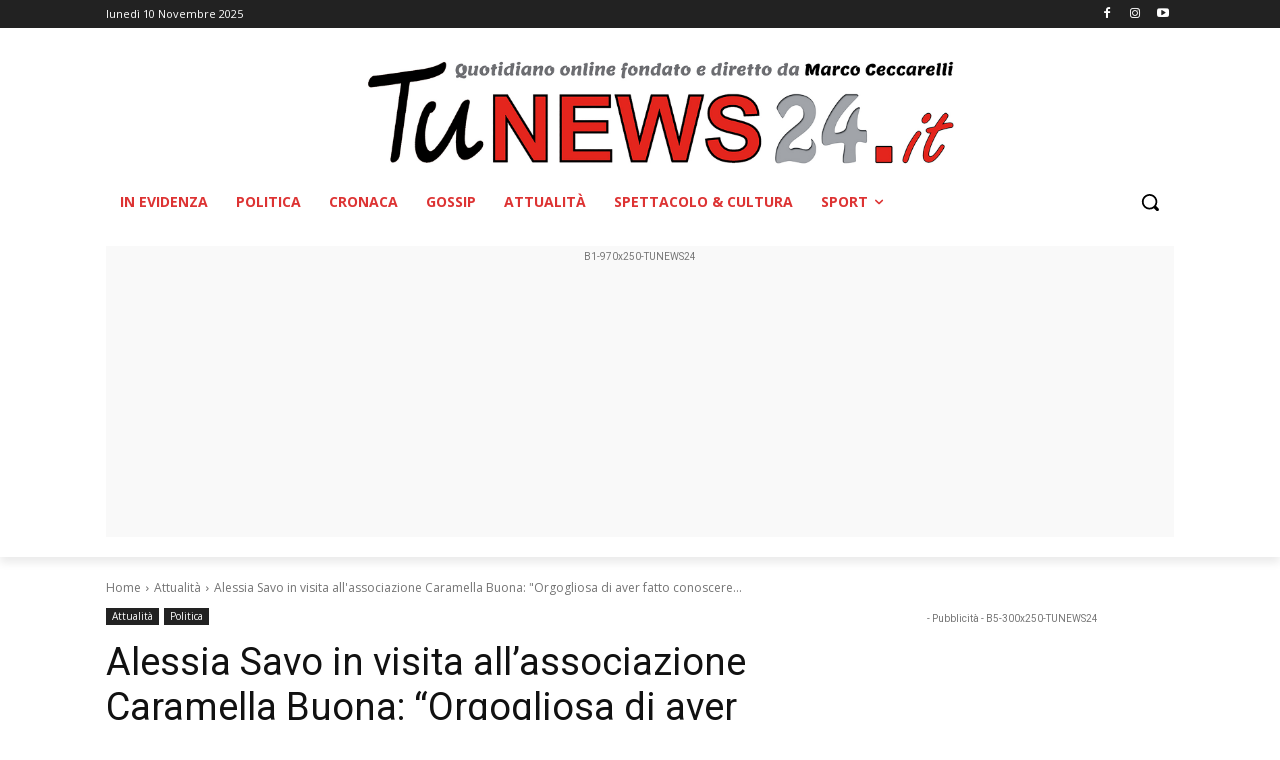

--- FILE ---
content_type: text/html; charset=UTF-8
request_url: https://www.tunews24.it/2023/02/09/alessia-savo-in-visita-allassociazione-caramella-buona-orgogliosa-di-aver-fatto-conoscere-il-mondo-sudicio-della-pedofilia/
body_size: 29172
content:
<!doctype html >
<html dir="ltr" lang="it-IT" prefix="og: https://ogp.me/ns#">
<head>
    <meta charset="UTF-8" />
    
    <meta name="viewport" content="width=device-width, initial-scale=1.0">
    <link rel="pingback" href="https://www.tunews24.it/xmlrpc.php" />
    	
	
		<!-- All in One SEO 4.8.9 - aioseo.com -->
		<link media="all" href="https://www.tunews24.it/wp-content/cache/autoptimize/1/css/autoptimize_9ceb7778bfb81203b58580a629cc3f71.css" rel="stylesheet"><title>Alessia Savo in visita all’associazione Caramella Buona: “Orgogliosa di aver fatto conoscere il mondo sudicio della pedofilia” - Tu News 24 - Passione per l'informazione</title>
	<meta name="description" content="Questo momento meritava questo tempo e questo spazio, spero di aver dato un messaggio di vicinanza al lavoro che svolge quotidianamente ‘Caramella Buona’" />
	<meta name="robots" content="max-image-preview:large" />
	<meta name="author" content="Redazione"/>
	<link rel="canonical" href="https://www.tunews24.it/2023/02/09/alessia-savo-in-visita-allassociazione-caramella-buona-orgogliosa-di-aver-fatto-conoscere-il-mondo-sudicio-della-pedofilia/" />
	<meta name="generator" content="All in One SEO (AIOSEO) 4.8.9" />
		<meta property="og:locale" content="it_IT" />
		<meta property="og:site_name" content="Tu News 24 - Passione per l&#039;informazione" />
		<meta property="og:type" content="article" />
		<meta property="og:title" content="Alessia Savo in visita all’associazione Caramella Buona: “Orgogliosa di aver fatto conoscere il mondo sudicio della pedofilia” - Tu News 24 - Passione per l&#039;informazione" />
		<meta property="og:description" content="Questo momento meritava questo tempo e questo spazio, spero di aver dato un messaggio di vicinanza al lavoro che svolge quotidianamente ‘Caramella Buona’" />
		<meta property="og:url" content="https://www.tunews24.it/2023/02/09/alessia-savo-in-visita-allassociazione-caramella-buona-orgogliosa-di-aver-fatto-conoscere-il-mondo-sudicio-della-pedofilia/" />
		<meta property="og:image" content="https://www.tunews24.it/wp-content/uploads/2023/02/f5578856-d684-425e-b8fd-62fdc2bc24f7.jpg" />
		<meta property="og:image:secure_url" content="https://www.tunews24.it/wp-content/uploads/2023/02/f5578856-d684-425e-b8fd-62fdc2bc24f7.jpg" />
		<meta property="og:image:width" content="847" />
		<meta property="og:image:height" content="561" />
		<meta property="article:tag" content="acuto" />
		<meta property="article:tag" content="alessia savo" />
		<meta property="article:tag" content="caramella buona" />
		<meta property="article:tag" content="chiara colosimo" />
		<meta property="article:tag" content="fdi" />
		<meta property="article:tag" content="pedofilia" />
		<meta property="article:tag" content="regione lazio" />
		<meta property="article:tag" content="roberto mirabile" />
		<meta property="article:tag" content="suicidio" />
		<meta property="article:published_time" content="2023-02-09T08:55:09+00:00" />
		<meta property="article:modified_time" content="2023-02-09T11:37:39+00:00" />
		<meta property="article:author" content="www.facebook.com/tunews24" />
		<meta name="twitter:card" content="summary_large_image" />
		<meta name="twitter:title" content="Alessia Savo in visita all’associazione Caramella Buona: “Orgogliosa di aver fatto conoscere il mondo sudicio della pedofilia” - Tu News 24 - Passione per l&#039;informazione" />
		<meta name="twitter:description" content="Questo momento meritava questo tempo e questo spazio, spero di aver dato un messaggio di vicinanza al lavoro che svolge quotidianamente ‘Caramella Buona’" />
		<meta name="twitter:image" content="https://www.tunews24.it/wp-content/uploads/2023/02/f5578856-d684-425e-b8fd-62fdc2bc24f7.jpg" />
		<meta name="twitter:label1" content="Scritto da" />
		<meta name="twitter:data1" content="Redazione" />
		<meta name="twitter:label2" content="Tempo di lettura stimato" />
		<meta name="twitter:data2" content="1 minuto" />
		<script type="application/ld+json" class="aioseo-schema">
			{"@context":"https:\/\/schema.org","@graph":[{"@type":"Article","@id":"https:\/\/www.tunews24.it\/2023\/02\/09\/alessia-savo-in-visita-allassociazione-caramella-buona-orgogliosa-di-aver-fatto-conoscere-il-mondo-sudicio-della-pedofilia\/#article","name":"Alessia Savo in visita all\u2019associazione Caramella Buona: \u201cOrgogliosa di aver fatto conoscere il mondo sudicio della pedofilia\u201d - Tu News 24 - Passione per l'informazione","headline":"Alessia Savo in visita all&#8217;associazione Caramella Buona: &#8220;Orgogliosa di aver fatto conoscere il mondo sudicio della pedofilia&#8221;","author":{"@id":"https:\/\/www.tunews24.it\/author\/senzafirma\/#author"},"publisher":{"@id":"https:\/\/www.tunews24.it\/#organization"},"image":{"@type":"ImageObject","url":"https:\/\/www.tunews24.it\/wp-content\/uploads\/2023\/02\/f5578856-d684-425e-b8fd-62fdc2bc24f7.jpg","width":847,"height":561},"datePublished":"2023-02-09T09:55:09+01:00","dateModified":"2023-02-09T12:37:39+01:00","inLanguage":"it-IT","mainEntityOfPage":{"@id":"https:\/\/www.tunews24.it\/2023\/02\/09\/alessia-savo-in-visita-allassociazione-caramella-buona-orgogliosa-di-aver-fatto-conoscere-il-mondo-sudicio-della-pedofilia\/#webpage"},"isPartOf":{"@id":"https:\/\/www.tunews24.it\/2023\/02\/09\/alessia-savo-in-visita-allassociazione-caramella-buona-orgogliosa-di-aver-fatto-conoscere-il-mondo-sudicio-della-pedofilia\/#webpage"},"articleSection":"Attualit\u00e0, Politica, Acuto, Alessia Savo, caramella buona, chiara colosimo, FdI, pedofilia, Regione Lazio, roberto mirabile, suicidio"},{"@type":"BreadcrumbList","@id":"https:\/\/www.tunews24.it\/2023\/02\/09\/alessia-savo-in-visita-allassociazione-caramella-buona-orgogliosa-di-aver-fatto-conoscere-il-mondo-sudicio-della-pedofilia\/#breadcrumblist","itemListElement":[{"@type":"ListItem","@id":"https:\/\/www.tunews24.it#listItem","position":1,"name":"Home","item":"https:\/\/www.tunews24.it","nextItem":{"@type":"ListItem","@id":"https:\/\/www.tunews24.it\/category\/politica\/#listItem","name":"Politica"}},{"@type":"ListItem","@id":"https:\/\/www.tunews24.it\/category\/politica\/#listItem","position":2,"name":"Politica","item":"https:\/\/www.tunews24.it\/category\/politica\/","nextItem":{"@type":"ListItem","@id":"https:\/\/www.tunews24.it\/2023\/02\/09\/alessia-savo-in-visita-allassociazione-caramella-buona-orgogliosa-di-aver-fatto-conoscere-il-mondo-sudicio-della-pedofilia\/#listItem","name":"Alessia Savo in visita all&#8217;associazione Caramella Buona: &#8220;Orgogliosa di aver fatto conoscere il mondo sudicio della pedofilia&#8221;"},"previousItem":{"@type":"ListItem","@id":"https:\/\/www.tunews24.it#listItem","name":"Home"}},{"@type":"ListItem","@id":"https:\/\/www.tunews24.it\/2023\/02\/09\/alessia-savo-in-visita-allassociazione-caramella-buona-orgogliosa-di-aver-fatto-conoscere-il-mondo-sudicio-della-pedofilia\/#listItem","position":3,"name":"Alessia Savo in visita all&#8217;associazione Caramella Buona: &#8220;Orgogliosa di aver fatto conoscere il mondo sudicio della pedofilia&#8221;","previousItem":{"@type":"ListItem","@id":"https:\/\/www.tunews24.it\/category\/politica\/#listItem","name":"Politica"}}]},{"@type":"Organization","@id":"https:\/\/www.tunews24.it\/#organization","name":"Tu News 24 - Passione per l'informazione","url":"https:\/\/www.tunews24.it\/"},{"@type":"Person","@id":"https:\/\/www.tunews24.it\/author\/senzafirma\/#author","url":"https:\/\/www.tunews24.it\/author\/senzafirma\/","name":"Redazione","image":{"@type":"ImageObject","@id":"https:\/\/www.tunews24.it\/2023\/02\/09\/alessia-savo-in-visita-allassociazione-caramella-buona-orgogliosa-di-aver-fatto-conoscere-il-mondo-sudicio-della-pedofilia\/#authorImage","url":"https:\/\/secure.gravatar.com\/avatar\/b20622a119cb3fa611b12e3ef009da26?s=96&d=mm&r=g","width":96,"height":96,"caption":"Redazione"},"sameAs":["www.facebook.com\/tunews24"]},{"@type":"WebPage","@id":"https:\/\/www.tunews24.it\/2023\/02\/09\/alessia-savo-in-visita-allassociazione-caramella-buona-orgogliosa-di-aver-fatto-conoscere-il-mondo-sudicio-della-pedofilia\/#webpage","url":"https:\/\/www.tunews24.it\/2023\/02\/09\/alessia-savo-in-visita-allassociazione-caramella-buona-orgogliosa-di-aver-fatto-conoscere-il-mondo-sudicio-della-pedofilia\/","name":"Alessia Savo in visita all\u2019associazione Caramella Buona: \u201cOrgogliosa di aver fatto conoscere il mondo sudicio della pedofilia\u201d - Tu News 24 - Passione per l'informazione","description":"Questo momento meritava questo tempo e questo spazio, spero di aver dato un messaggio di vicinanza al lavoro che svolge quotidianamente \u2018Caramella Buona\u2019","inLanguage":"it-IT","isPartOf":{"@id":"https:\/\/www.tunews24.it\/#website"},"breadcrumb":{"@id":"https:\/\/www.tunews24.it\/2023\/02\/09\/alessia-savo-in-visita-allassociazione-caramella-buona-orgogliosa-di-aver-fatto-conoscere-il-mondo-sudicio-della-pedofilia\/#breadcrumblist"},"author":{"@id":"https:\/\/www.tunews24.it\/author\/senzafirma\/#author"},"creator":{"@id":"https:\/\/www.tunews24.it\/author\/senzafirma\/#author"},"image":{"@type":"ImageObject","url":"https:\/\/www.tunews24.it\/wp-content\/uploads\/2023\/02\/f5578856-d684-425e-b8fd-62fdc2bc24f7.jpg","@id":"https:\/\/www.tunews24.it\/2023\/02\/09\/alessia-savo-in-visita-allassociazione-caramella-buona-orgogliosa-di-aver-fatto-conoscere-il-mondo-sudicio-della-pedofilia\/#mainImage","width":847,"height":561},"primaryImageOfPage":{"@id":"https:\/\/www.tunews24.it\/2023\/02\/09\/alessia-savo-in-visita-allassociazione-caramella-buona-orgogliosa-di-aver-fatto-conoscere-il-mondo-sudicio-della-pedofilia\/#mainImage"},"datePublished":"2023-02-09T09:55:09+01:00","dateModified":"2023-02-09T12:37:39+01:00"},{"@type":"WebSite","@id":"https:\/\/www.tunews24.it\/#website","url":"https:\/\/www.tunews24.it\/","name":"Tu News 24 - Passione per l'informazione","description":"TuNews24.it \u00e8 un quotidiano online di cronaca, politica, inchiesta, economia, lavoro, calcio, sport vari, cultura e spettacolo. Ultime notizie e approfondimento, con foto e video, della provincia di Frosinone e della regione Lazio.","inLanguage":"it-IT","publisher":{"@id":"https:\/\/www.tunews24.it\/#organization"}}]}
		</script>
		<!-- All in One SEO -->

<!-- Hubbub v.1.34.7 https://morehubbub.com/ -->
<meta property="og:locale" content="it_IT" />
<meta property="og:type" content="article" />
<meta property="og:title" content="Alessia Savo in visita all&#039;associazione Caramella Buona: &quot;Orgogliosa di aver fatto conoscere il mondo sudicio della pedofilia&quot;" />
<meta property="og:description" content="Non poteva che essere una serata dalle tante emozioni, per la candidata alla Regione Lazio di FdI Alessia Savo, ad Acuto, nella sede dell’Associazione ‘Caramella Buona’ che nasce con lo scopo di aiutare bambini e" />
<meta property="og:url" content="https://www.tunews24.it/2023/02/09/alessia-savo-in-visita-allassociazione-caramella-buona-orgogliosa-di-aver-fatto-conoscere-il-mondo-sudicio-della-pedofilia/" />
<meta property="og:site_name" content="Tu News 24 - Passione per l&#039;informazione" />
<meta property="og:updated_time" content="2023-02-09T12:37:39+00:00" />
<meta property="article:published_time" content="2023-02-09T09:55:09+00:00" />
<meta property="article:modified_time" content="2023-02-09T12:37:39+00:00" />
<meta name="twitter:card" content="summary_large_image" />
<meta name="twitter:title" content="Alessia Savo in visita all&#039;associazione Caramella Buona: &quot;Orgogliosa di aver fatto conoscere il mondo sudicio della pedofilia&quot;" />
<meta name="twitter:description" content="Non poteva che essere una serata dalle tante emozioni, per la candidata alla Regione Lazio di FdI Alessia Savo, ad Acuto, nella sede dell’Associazione ‘Caramella Buona’ che nasce con lo scopo di aiutare bambini e" />
<meta class="flipboard-article" content="Non poteva che essere una serata dalle tante emozioni, per la candidata alla Regione Lazio di FdI Alessia Savo, ad Acuto, nella sede dell’Associazione ‘Caramella Buona’ che nasce con lo scopo di aiutare bambini e" />
<meta property="og:image" content="https://www.tunews24.it/wp-content/uploads/2023/02/f5578856-d684-425e-b8fd-62fdc2bc24f7.jpg" />
<meta name="twitter:image" content="https://www.tunews24.it/wp-content/uploads/2023/02/f5578856-d684-425e-b8fd-62fdc2bc24f7.jpg" />
<meta property="og:image:width" content="847" />
<meta property="og:image:height" content="561" />
<!-- Hubbub v.1.34.7 https://morehubbub.com/ -->
<link rel="icon" type="image/png" href="https://www.tunews24.it/wp-content/uploads/2022/02/LOGO-TU-NEWS-OK-INGRANDITO-QUADRATI-300x300-1-300x300.jpg"><link rel='dns-prefetch' href='//fonts.googleapis.com' />
<link rel="alternate" type="application/rss+xml" title="Tu News 24 - Passione per l&#039;informazione &raquo; Feed" href="https://www.tunews24.it/feed/" />
<script type="text/javascript">
/* <![CDATA[ */
window._wpemojiSettings = {"baseUrl":"https:\/\/s.w.org\/images\/core\/emoji\/15.0.3\/72x72\/","ext":".png","svgUrl":"https:\/\/s.w.org\/images\/core\/emoji\/15.0.3\/svg\/","svgExt":".svg","source":{"concatemoji":"https:\/\/www.tunews24.it\/wp-includes\/js\/wp-emoji-release.min.js?ver=6.7.4"}};
/*! This file is auto-generated */
!function(i,n){var o,s,e;function c(e){try{var t={supportTests:e,timestamp:(new Date).valueOf()};sessionStorage.setItem(o,JSON.stringify(t))}catch(e){}}function p(e,t,n){e.clearRect(0,0,e.canvas.width,e.canvas.height),e.fillText(t,0,0);var t=new Uint32Array(e.getImageData(0,0,e.canvas.width,e.canvas.height).data),r=(e.clearRect(0,0,e.canvas.width,e.canvas.height),e.fillText(n,0,0),new Uint32Array(e.getImageData(0,0,e.canvas.width,e.canvas.height).data));return t.every(function(e,t){return e===r[t]})}function u(e,t,n){switch(t){case"flag":return n(e,"\ud83c\udff3\ufe0f\u200d\u26a7\ufe0f","\ud83c\udff3\ufe0f\u200b\u26a7\ufe0f")?!1:!n(e,"\ud83c\uddfa\ud83c\uddf3","\ud83c\uddfa\u200b\ud83c\uddf3")&&!n(e,"\ud83c\udff4\udb40\udc67\udb40\udc62\udb40\udc65\udb40\udc6e\udb40\udc67\udb40\udc7f","\ud83c\udff4\u200b\udb40\udc67\u200b\udb40\udc62\u200b\udb40\udc65\u200b\udb40\udc6e\u200b\udb40\udc67\u200b\udb40\udc7f");case"emoji":return!n(e,"\ud83d\udc26\u200d\u2b1b","\ud83d\udc26\u200b\u2b1b")}return!1}function f(e,t,n){var r="undefined"!=typeof WorkerGlobalScope&&self instanceof WorkerGlobalScope?new OffscreenCanvas(300,150):i.createElement("canvas"),a=r.getContext("2d",{willReadFrequently:!0}),o=(a.textBaseline="top",a.font="600 32px Arial",{});return e.forEach(function(e){o[e]=t(a,e,n)}),o}function t(e){var t=i.createElement("script");t.src=e,t.defer=!0,i.head.appendChild(t)}"undefined"!=typeof Promise&&(o="wpEmojiSettingsSupports",s=["flag","emoji"],n.supports={everything:!0,everythingExceptFlag:!0},e=new Promise(function(e){i.addEventListener("DOMContentLoaded",e,{once:!0})}),new Promise(function(t){var n=function(){try{var e=JSON.parse(sessionStorage.getItem(o));if("object"==typeof e&&"number"==typeof e.timestamp&&(new Date).valueOf()<e.timestamp+604800&&"object"==typeof e.supportTests)return e.supportTests}catch(e){}return null}();if(!n){if("undefined"!=typeof Worker&&"undefined"!=typeof OffscreenCanvas&&"undefined"!=typeof URL&&URL.createObjectURL&&"undefined"!=typeof Blob)try{var e="postMessage("+f.toString()+"("+[JSON.stringify(s),u.toString(),p.toString()].join(",")+"));",r=new Blob([e],{type:"text/javascript"}),a=new Worker(URL.createObjectURL(r),{name:"wpTestEmojiSupports"});return void(a.onmessage=function(e){c(n=e.data),a.terminate(),t(n)})}catch(e){}c(n=f(s,u,p))}t(n)}).then(function(e){for(var t in e)n.supports[t]=e[t],n.supports.everything=n.supports.everything&&n.supports[t],"flag"!==t&&(n.supports.everythingExceptFlag=n.supports.everythingExceptFlag&&n.supports[t]);n.supports.everythingExceptFlag=n.supports.everythingExceptFlag&&!n.supports.flag,n.DOMReady=!1,n.readyCallback=function(){n.DOMReady=!0}}).then(function(){return e}).then(function(){var e;n.supports.everything||(n.readyCallback(),(e=n.source||{}).concatemoji?t(e.concatemoji):e.wpemoji&&e.twemoji&&(t(e.twemoji),t(e.wpemoji)))}))}((window,document),window._wpemojiSettings);
/* ]]> */
</script>







<link rel='stylesheet' id='google-fonts-style-css' href='https://fonts.googleapis.com/css?family=Open+Sans%3A400%2C600%2C700%7CRoboto%3A400%2C600%2C700&#038;display=swap&#038;ver=12.6.8' type='text/css' media='all' />





<script type="text/javascript" id="burst-js-extra">
/* <![CDATA[ */
var burst = {"cookie_retention_days":"30","beacon_url":"https:\/\/www.tunews24.it\/wp-content\/plugins\/burst-statistics\/endpoint.php","options":{"beacon_enabled":1,"enable_cookieless_tracking":0,"enable_turbo_mode":0,"do_not_track":0,"track_url_change":0},"goals":[],"goals_script_url":"https:\/\/www.tunews24.it\/wp-content\/plugins\/burst-statistics\/\/assets\/js\/build\/burst-goals.js?v=1.7.2"};
/* ]]> */
</script>

<script type="text/javascript" src="https://www.tunews24.it/wp-includes/js/jquery/jquery.min.js?ver=3.7.1" id="jquery-core-js"></script>

<link rel="https://api.w.org/" href="https://www.tunews24.it/wp-json/" /><link rel="alternate" title="JSON" type="application/json" href="https://www.tunews24.it/wp-json/wp/v2/posts/47176" /><link rel="EditURI" type="application/rsd+xml" title="RSD" href="https://www.tunews24.it/xmlrpc.php?rsd" />
<meta name="generator" content="WordPress 6.7.4" />
<link rel='shortlink' href='https://www.tunews24.it/?p=47176' />
<link rel="alternate" title="oEmbed (JSON)" type="application/json+oembed" href="https://www.tunews24.it/wp-json/oembed/1.0/embed?url=https%3A%2F%2Fwww.tunews24.it%2F2023%2F02%2F09%2Falessia-savo-in-visita-allassociazione-caramella-buona-orgogliosa-di-aver-fatto-conoscere-il-mondo-sudicio-della-pedofilia%2F" />
<link rel="alternate" title="oEmbed (XML)" type="text/xml+oembed" href="https://www.tunews24.it/wp-json/oembed/1.0/embed?url=https%3A%2F%2Fwww.tunews24.it%2F2023%2F02%2F09%2Falessia-savo-in-visita-allassociazione-caramella-buona-orgogliosa-di-aver-fatto-conoscere-il-mondo-sudicio-della-pedofilia%2F&#038;format=xml" />
<meta name="hubbub-info" description="Hubbub 1.34.7">    <script>
        window.tdb_global_vars = {"wpRestUrl":"https:\/\/www.tunews24.it\/wp-json\/","permalinkStructure":"\/%year%\/%monthnum%\/%day%\/%postname%\/"};
        window.tdb_p_autoload_vars = {"isAjax":false,"isAdminBarShowing":false,"autoloadStatus":"off","origPostEditUrl":null};
    </script>
    
    

    
	
<!-- JS generated by theme -->

<script type="text/javascript" id="td-generated-header-js">
    
    

	    var tdBlocksArray = []; //here we store all the items for the current page

	    // td_block class - each ajax block uses a object of this class for requests
	    function tdBlock() {
		    this.id = '';
		    this.block_type = 1; //block type id (1-234 etc)
		    this.atts = '';
		    this.td_column_number = '';
		    this.td_current_page = 1; //
		    this.post_count = 0; //from wp
		    this.found_posts = 0; //from wp
		    this.max_num_pages = 0; //from wp
		    this.td_filter_value = ''; //current live filter value
		    this.is_ajax_running = false;
		    this.td_user_action = ''; // load more or infinite loader (used by the animation)
		    this.header_color = '';
		    this.ajax_pagination_infinite_stop = ''; //show load more at page x
	    }

        // td_js_generator - mini detector
        ( function () {
            var htmlTag = document.getElementsByTagName("html")[0];

	        if ( navigator.userAgent.indexOf("MSIE 10.0") > -1 ) {
                htmlTag.className += ' ie10';
            }

            if ( !!navigator.userAgent.match(/Trident.*rv\:11\./) ) {
                htmlTag.className += ' ie11';
            }

	        if ( navigator.userAgent.indexOf("Edge") > -1 ) {
                htmlTag.className += ' ieEdge';
            }

            if ( /(iPad|iPhone|iPod)/g.test(navigator.userAgent) ) {
                htmlTag.className += ' td-md-is-ios';
            }

            var user_agent = navigator.userAgent.toLowerCase();
            if ( user_agent.indexOf("android") > -1 ) {
                htmlTag.className += ' td-md-is-android';
            }

            if ( -1 !== navigator.userAgent.indexOf('Mac OS X')  ) {
                htmlTag.className += ' td-md-is-os-x';
            }

            if ( /chrom(e|ium)/.test(navigator.userAgent.toLowerCase()) ) {
               htmlTag.className += ' td-md-is-chrome';
            }

            if ( -1 !== navigator.userAgent.indexOf('Firefox') ) {
                htmlTag.className += ' td-md-is-firefox';
            }

            if ( -1 !== navigator.userAgent.indexOf('Safari') && -1 === navigator.userAgent.indexOf('Chrome') ) {
                htmlTag.className += ' td-md-is-safari';
            }

            if( -1 !== navigator.userAgent.indexOf('IEMobile') ){
                htmlTag.className += ' td-md-is-iemobile';
            }

        })();

        var tdLocalCache = {};

        ( function () {
            "use strict";

            tdLocalCache = {
                data: {},
                remove: function (resource_id) {
                    delete tdLocalCache.data[resource_id];
                },
                exist: function (resource_id) {
                    return tdLocalCache.data.hasOwnProperty(resource_id) && tdLocalCache.data[resource_id] !== null;
                },
                get: function (resource_id) {
                    return tdLocalCache.data[resource_id];
                },
                set: function (resource_id, cachedData) {
                    tdLocalCache.remove(resource_id);
                    tdLocalCache.data[resource_id] = cachedData;
                }
            };
        })();

    
    
var td_viewport_interval_list=[{"limitBottom":767,"sidebarWidth":228},{"limitBottom":1018,"sidebarWidth":300},{"limitBottom":1140,"sidebarWidth":324}];
var td_animation_stack_effect="type0";
var tds_animation_stack=true;
var td_animation_stack_specific_selectors=".entry-thumb, img, .td-lazy-img";
var td_animation_stack_general_selectors=".td-animation-stack img, .td-animation-stack .entry-thumb, .post img, .td-animation-stack .td-lazy-img";
var tds_general_modal_image="yes";
var tds_video_scroll="enabled";
var tds_video_playing_one="enabled";
var tds_video_pause_hidden="enabled";
var tds_video_lazy="enabled";
var tdc_is_installed="yes";
var td_ajax_url="https:\/\/www.tunews24.it\/wp-admin\/admin-ajax.php?td_theme_name=Newspaper&v=12.6.8";
var td_get_template_directory_uri="https:\/\/www.tunews24.it\/wp-content\/plugins\/td-composer\/legacy\/common";
var tds_snap_menu="";
var tds_logo_on_sticky="";
var tds_header_style="";
var td_please_wait="Per favore attendi...";
var td_email_user_pass_incorrect="Utente o password errata!";
var td_email_user_incorrect="Email o Username errati!";
var td_email_incorrect="Email non corretta!";
var td_user_incorrect="Username incorrect!";
var td_email_user_empty="Email or username empty!";
var td_pass_empty="Pass empty!";
var td_pass_pattern_incorrect="Invalid Pass Pattern!";
var td_retype_pass_incorrect="Retyped Pass incorrect!";
var tds_more_articles_on_post_enable="";
var tds_more_articles_on_post_time_to_wait="";
var tds_more_articles_on_post_pages_distance_from_top=0;
var tds_captcha="";
var tds_theme_color_site_wide="#dd3333";
var tds_smart_sidebar="enabled";
var tdThemeName="Newspaper";
var tdThemeNameWl="Newspaper";
var td_magnific_popup_translation_tPrev="Precedente (Freccia Sinistra)";
var td_magnific_popup_translation_tNext="Successivo (tasto freccia destra)";
var td_magnific_popup_translation_tCounter="%curr% di %total%";
var td_magnific_popup_translation_ajax_tError="Il contenuto di %url% non pu\u00f2 essere caricato.";
var td_magnific_popup_translation_image_tError="L'immagine #%curr% non pu\u00f2 essere caricata";
var tdBlockNonce="183ff0d0d3";
var tdMobileMenu="enabled";
var tdMobileSearch="enabled";
var tdDateNamesI18n={"month_names":["Gennaio","Febbraio","Marzo","Aprile","Maggio","Giugno","Luglio","Agosto","Settembre","Ottobre","Novembre","Dicembre"],"month_names_short":["Gen","Feb","Mar","Apr","Mag","Giu","Lug","Ago","Set","Ott","Nov","Dic"],"day_names":["domenica","luned\u00ec","marted\u00ec","mercoled\u00ec","gioved\u00ec","venerd\u00ec","sabato"],"day_names_short":["Dom","Lun","Mar","Mer","Gio","Ven","Sab"]};
var tdb_modal_confirm="Save";
var tdb_modal_cancel="Cancel";
var tdb_modal_confirm_alt="Yes";
var tdb_modal_cancel_alt="No";
var td_deploy_mode="deploy";
var td_ad_background_click_link="";
var td_ad_background_click_target="";
</script>


<!-- Header style compiled by theme -->

<style>.td-menu-background,.td-search-background{background-image:url('https://test.tunews24.it/wp-content/uploads/2022/02/mobile-bg.jpg')}.white-popup-block:before{background-image:url('https://test.tunews24.it/wp-content/uploads/2022/02/login-mod.jpg')}:root{--td_excl_label:'ESCLUSIVO';--td_theme_color:#dd3333;--td_slider_text:rgba(221,51,51,0.7);--td_mobile_gradient_one_mob:#dd3333;--td_mobile_gradient_two_mob:#dd3333;--td_mobile_text_active_color:#ffffff}</style>

<meta name="google-site-verification" content="umAOoxC5spQlUtbmeo8cb6vsYlpPZ1gU4pt3U6Sl08s" />


<!-- Global site tag (gtag.js) - Google Analytics -->
<script async src="https://www.googletagmanager.com/gtag/js?id=UA-128484277-1"></script>
<script>
  window.dataLayer = window.dataLayer || [];
  function gtag(){dataLayer.push(arguments);}
  gtag('js', new Date());

  gtag('config', 'UA-128484277-1');
</script>



<!-- Google AdManager -->
<script async src="https://securepubads.g.doubleclick.net/tag/js/gpt.js"></script>
<script>
  window.googletag = window.googletag || {cmd: []};
  googletag.cmd.push(function() {
    googletag.defineSlot('/22688508275/B1-300x250-TUNEWS24', [300, 250], 'div-gpt-ad-1645791672475-0').addService(googletag.pubads());
    googletag.defineSlot('/22688508275/B2-300x250-TUNEWS24', [300, 250], 'div-gpt-ad-1645791792787-0').addService(googletag.pubads());
    googletag.defineSlot('/22688508275/B3-300x250-TUNEWS24', [300, 250], 'div-gpt-ad-1645791817705-0').addService(googletag.pubads());
    googletag.defineSlot('/22688508275/B4-300x250-TUNEWS24', [300, 250], 'div-gpt-ad-1645791838790-0').addService(googletag.pubads());
    googletag.defineSlot('/22688508275/B5-300x250-TUNEWS24', [300, 250], 'div-gpt-ad-1645791863027-0').addService(googletag.pubads());
    googletag.defineSlot('/22688508275/B6-300x250-TUNEWS24', [300, 250], 'div-gpt-ad-1645791885786-0').addService(googletag.pubads());
    googletag.defineSlot('/22688508275/B1-728x90-TUNEWS24', [728, 90], 'div-gpt-ad-1645803179373-0').addService(googletag.pubads());
    googletag.defineSlot('/22688508275/B2-728x90-TUNEWS24', [728, 90], 'div-gpt-ad-1645791954562-0').addService(googletag.pubads());
    googletag.defineSlot('/22688508275/B3-728x90-TUNEWS24', [728, 90], 'div-gpt-ad-1645791981329-0').addService(googletag.pubads());
    googletag.defineSlot('/22688508275/B1-970x250-TUNEWS24', [970, 250], 'div-gpt-ad-1645792009531-0').addService(googletag.pubads());
    googletag.defineSlot('/22688508275/B1-HOMEPAGE-300x250-TUNEWS24', [300, 250], 'div-gpt-ad-1645792053971-0').addService(googletag.pubads());
    googletag.defineSlot('/22688508275/B2-HOMEPAGE-300x250-TUNEWS24', [300, 250], 'div-gpt-ad-1645792074504-0').addService(googletag.pubads());
    googletag.defineSlot('/22688508275/B3-HOMEPAGE-300x250-TUNEWS24', [300, 250], 'div-gpt-ad-1645792094900-0').addService(googletag.pubads());
    googletag.defineSlot('/22688508275/B4-HOMEPAGE-300x250-TUNEWS24', [300, 250], 'div-gpt-ad-1645792113531-0').addService(googletag.pubads());
    googletag.defineSlot('/22688508275/B5-HOMEPAGE-300x250-TUNEWS24', [300, 250], 'div-gpt-ad-1645792130585-0').addService(googletag.pubads());
    googletag.defineSlot('/22688508275/B6-HOMEPAGE-300x250-TUNEWS24', [300, 250], 'div-gpt-ad-1645792152112-0').addService(googletag.pubads());
    googletag.defineSlot('/22688508275/B7-HOMEPAGE-300x250-TUNEWS24', [300, 250], 'div-gpt-ad-1645801725708-0').addService(googletag.pubads());
    googletag.defineSlot('/22688508275/B8-HOMEPAGE-300x250-TUNEWS24', [300, 250], 'div-gpt-ad-1645801795409-0').addService(googletag.pubads());
    googletag.defineSlot('/22688508275/B9-HOMEPAGE-300x250-TUNEWS24', [300, 250], 'div-gpt-ad-1645801839349-0').addService(googletag.pubads());
    googletag.defineSlot('/22688508275/B10-HOMEPAGE-300x250-TUNEWS24', [300, 250], 'div-gpt-ad-1645802047704-0').addService(googletag.pubads());
    googletag.defineSlot('/22688508275/B-CONSIGLIATI-TUNEWS24', ['fluid'], 'div-gpt-ad-1647340332196-0').addService(googletag.pubads());
    googletag.pubads().enableSingleRequest();
    googletag.pubads().collapseEmptyDivs();
    googletag.enableServices();
  });
</script>

<!-- Facebook Pixel Code -->
<script>
!function(f,b,e,v,n,t,s)
{if(f.fbq)return;n=f.fbq=function(){n.callMethod?
n.callMethod.apply(n,arguments):n.queue.push(arguments)};
if(!f._fbq)f._fbq=n;n.push=n;n.loaded=!0;n.version='2.0';
n.queue=[];t=b.createElement(e);t.async=!0;
t.src=v;s=b.getElementsByTagName(e)[0];
s.parentNode.insertBefore(t,s)}(window,document,'script',
'https://connect.facebook.net/en_US/fbevents.js');
 fbq('init', '1158189201605392'); 
fbq('track', 'PageView');
</script>
<noscript>
 <img height="1" width="1" 
src="https://www.facebook.com/tr?id=1158189201605392&ev=PageView
&noscript=1"/>
</noscript>
<!-- End Facebook Pixel Code --><link rel="icon" href="https://www.tunews24.it/wp-content/uploads/2019/08/cropped-LOGO-TU-NEWS-news-nuovo-2018-32x32.jpg" sizes="32x32" />
<link rel="icon" href="https://www.tunews24.it/wp-content/uploads/2019/08/cropped-LOGO-TU-NEWS-news-nuovo-2018-192x192.jpg" sizes="192x192" />
<link rel="apple-touch-icon" href="https://www.tunews24.it/wp-content/uploads/2019/08/cropped-LOGO-TU-NEWS-news-nuovo-2018-180x180.jpg" />
<meta name="msapplication-TileImage" content="https://www.tunews24.it/wp-content/uploads/2019/08/cropped-LOGO-TU-NEWS-news-nuovo-2018-270x270.jpg" />

<!-- Button style compiled by theme -->



	</head>

<body data-rsssl=1 class="post-template-default single single-post postid-47176 single-format-standard alessia-savo-in-visita-allassociazione-caramella-buona-orgogliosa-di-aver-fatto-conoscere-il-mondo-sudicio-della-pedofilia global-block-template-1 tdb_template_33452 tdb-template  tdc-header-template  tdc-footer-template td-animation-stack-type0 td-full-layout" itemscope="itemscope" itemtype="https://schema.org/WebPage">

    <div class="td-scroll-up" data-style="style1"><i class="td-icon-menu-up"></i></div>
    <div class="td-menu-background" style="visibility:hidden"></div>
<div id="td-mobile-nav" style="visibility:hidden">
    <div class="td-mobile-container">
        <!-- mobile menu top section -->
        <div class="td-menu-socials-wrap">
            <!-- socials -->
            <div class="td-menu-socials">
                
        <span class="td-social-icon-wrap">
            <a target="_blank" href="#" title="Facebook">
                <i class="td-icon-font td-icon-facebook"></i>
                <span style="display: none">Facebook</span>
            </a>
        </span>
        <span class="td-social-icon-wrap">
            <a target="_blank" href="#" title="Instagram">
                <i class="td-icon-font td-icon-instagram"></i>
                <span style="display: none">Instagram</span>
            </a>
        </span>
        <span class="td-social-icon-wrap">
            <a target="_blank" href="#" title="Twitter">
                <i class="td-icon-font td-icon-twitter"></i>
                <span style="display: none">Twitter</span>
            </a>
        </span>
        <span class="td-social-icon-wrap">
            <a target="_blank" href="#" title="Vimeo">
                <i class="td-icon-font td-icon-vimeo"></i>
                <span style="display: none">Vimeo</span>
            </a>
        </span>
        <span class="td-social-icon-wrap">
            <a target="_blank" href="#" title="Youtube">
                <i class="td-icon-font td-icon-youtube"></i>
                <span style="display: none">Youtube</span>
            </a>
        </span>            </div>
            <!-- close button -->
            <div class="td-mobile-close">
                <span><i class="td-icon-close-mobile"></i></span>
            </div>
        </div>

        <!-- login section -->
                    <div class="td-menu-login-section">
                
    <div class="td-guest-wrap">
        <div class="td-menu-login"><a id="login-link-mob">Registrati</a></div>
    </div>
            </div>
        
        <!-- menu section -->
        <div class="td-mobile-content">
            <div class="menu-menu-1-container"><ul id="menu-menu-3" class="td-mobile-main-menu"><li class="menu-item menu-item-type-taxonomy menu-item-object-category menu-item-first menu-item-364"><a href="https://www.tunews24.it/category/evidenza/">In Evidenza</a></li>
<li class="menu-item menu-item-type-taxonomy menu-item-object-category current-post-ancestor current-menu-parent current-post-parent menu-item-357"><a href="https://www.tunews24.it/category/politica/">Politica</a></li>
<li class="menu-item menu-item-type-taxonomy menu-item-object-category menu-item-358"><a href="https://www.tunews24.it/category/cronaca/">Cronaca</a></li>
<li class="menu-item menu-item-type-taxonomy menu-item-object-category menu-item-359"><a href="https://www.tunews24.it/category/gossip/">Gossip</a></li>
<li class="menu-item menu-item-type-taxonomy menu-item-object-category current-post-ancestor current-menu-parent current-post-parent menu-item-360"><a href="https://www.tunews24.it/category/attualita/">Attualità</a></li>
<li class="menu-item menu-item-type-taxonomy menu-item-object-category menu-item-362"><a href="https://www.tunews24.it/category/cultura/">Spettacolo &#038; Cultura</a></li>
<li class="menu-item menu-item-type-post_type menu-item-object-page menu-item-has-children menu-item-8549"><a href="https://www.tunews24.it/sport/">SPORT<i class="td-icon-menu-right td-element-after"></i></a>
<ul class="sub-menu">
	<li class="menu-item menu-item-type-taxonomy menu-item-object-category menu-item-7843"><a href="https://www.tunews24.it/category/sport/calcio/">Calcio</a></li>
	<li class="menu-item menu-item-type-taxonomy menu-item-object-category menu-item-7846"><a href="https://www.tunews24.it/category/sport/volley/">Volley</a></li>
	<li class="menu-item menu-item-type-taxonomy menu-item-object-category menu-item-7842"><a href="https://www.tunews24.it/category/sport/basket/">Basket</a></li>
	<li class="menu-item menu-item-type-taxonomy menu-item-object-category menu-item-7844"><a href="https://www.tunews24.it/category/sport/motori/">Motori</a></li>
	<li class="menu-item menu-item-type-taxonomy menu-item-object-category menu-item-7845"><a href="https://www.tunews24.it/category/sport/sportvari/">Sport vari</a></li>
</ul>
</li>
</ul></div>        </div>
    </div>

    <!-- register/login section -->
            <div id="login-form-mobile" class="td-register-section">
            
            <div id="td-login-mob" class="td-login-animation td-login-hide-mob">
            	<!-- close button -->
	            <div class="td-login-close">
	                <span class="td-back-button"><i class="td-icon-read-down"></i></span>
	                <div class="td-login-title">Registrati</div>
	                <!-- close button -->
		            <div class="td-mobile-close">
		                <span><i class="td-icon-close-mobile"></i></span>
		            </div>
	            </div>
	            <form class="td-login-form-wrap" action="#" method="post">
	                <div class="td-login-panel-title"><span>Benvenuto!</span>Accedi al tuo account</div>
	                <div class="td_display_err"></div>
	                <div class="td-login-inputs"><input class="td-login-input" autocomplete="username" type="text" name="login_email" id="login_email-mob" value="" required><label for="login_email-mob">il tuo username</label></div>
	                <div class="td-login-inputs"><input class="td-login-input" autocomplete="current-password" type="password" name="login_pass" id="login_pass-mob" value="" required><label for="login_pass-mob">la tua password</label></div>
	                <input type="button" name="login_button" id="login_button-mob" class="td-login-button" value="ACCEDI">
	                
					
	                <div class="td-login-info-text">
	                <a href="#" id="forgot-pass-link-mob">Password dimenticata?</a>
	                </div>
	                <div class="td-login-register-link">
	                
	                </div>
	                
	                

                </form>
            </div>

            
            
            
            
            <div id="td-forgot-pass-mob" class="td-login-animation td-login-hide-mob">
                <!-- close button -->
	            <div class="td-forgot-pass-close">
	                <a href="#" aria-label="Back" class="td-back-button"><i class="td-icon-read-down"></i></a>
	                <div class="td-login-title">Recupero della password</div>
	            </div>
	            <div class="td-login-form-wrap">
	                <div class="td-login-panel-title">Recupera la tua password</div>
	                <div class="td_display_err"></div>
	                <div class="td-login-inputs"><input class="td-login-input" type="text" name="forgot_email" id="forgot_email-mob" value="" required><label for="forgot_email-mob">La tua email</label></div>
	                <input type="button" name="forgot_button" id="forgot_button-mob" class="td-login-button" value="Invia la mia password">
                </div>
            </div>
        </div>
    </div><div class="td-search-background" style="visibility:hidden"></div>
<div class="td-search-wrap-mob" style="visibility:hidden">
	<div class="td-drop-down-search">
		<form method="get" class="td-search-form" action="https://www.tunews24.it/">
			<!-- close button -->
			<div class="td-search-close">
				<span><i class="td-icon-close-mobile"></i></span>
			</div>
			<div role="search" class="td-search-input">
				<span>Cerca</span>
				<input id="td-header-search-mob" type="text" value="" name="s" autocomplete="off" />
			</div>
		</form>
		<div id="td-aj-search-mob" class="td-ajax-search-flex"></div>
	</div>
</div>
    <div id="td-outer-wrap" class="td-theme-wrap">

                    <div class="td-header-template-wrap" style="position: relative">
                                <div class="td-header-mobile-wrap ">
                    <div id="tdi_1" class="tdc-zone"><div class="tdc_zone tdi_2  wpb_row td-pb-row tdc-element-style"  >

<div class="tdi_1_rand_style td-element-style" ></div><div id="tdi_3" class="tdc-row"><div class="vc_row tdi_4  wpb_row td-pb-row tdc-element-style" >

<div class="tdi_3_rand_style td-element-style" ></div><div class="vc_column tdi_6  wpb_column vc_column_container tdc-column td-pb-span4">
<div class="wpb_wrapper" ><div class="td_block_wrap tdb_mobile_menu tdi_7 td-pb-border-top td_block_template_1 tdb-header-align"  data-td-block-uid="tdi_7" >

<div class="tdb-block-inner td-fix-index"><span class="tdb-mobile-menu-button"><i class="tdb-mobile-menu-icon td-icon-mobile"></i></span></div></div> <!-- ./block --></div></div><div class="vc_column tdi_9  wpb_column vc_column_container tdc-column td-pb-span4">
<div class="wpb_wrapper" ><div class="td_block_wrap tdb_header_logo tdi_10 td-pb-border-top td_block_template_1 tdb-header-align"  data-td-block-uid="tdi_10" >

<div class="tdb-block-inner td-fix-index"><a class="tdb-logo-a" href="https://www.tunews24.it/"><span class="tdb-logo-img-wrap"><img class="tdb-logo-img td-retina-data" data-retina="https://www.tunews24.it/wp-content/uploads/2022/03/TuNews24-logo-1.jpg" src="https://www.tunews24.it/wp-content/uploads/2022/02/tunews24logo.jpg" alt="Logo"  title=""  /></span></a></div></div> <!-- ./block --></div></div><div class="vc_column tdi_12  wpb_column vc_column_container tdc-column td-pb-span4">
<div class="wpb_wrapper" ><div class="td_block_wrap tdb_mobile_search tdi_13 td-pb-border-top td_block_template_1 tdb-header-align"  data-td-block-uid="tdi_13" >

<div class="tdb-block-inner td-fix-index"><span class="tdb-header-search-button-mob dropdown-toggle" data-toggle="dropdown"><span class="tdb-mobile-search-icon tdb-mobile-search-icon-svg" ><svg version="1.1" xmlns="http://www.w3.org/2000/svg" viewBox="0 0 1024 1024"><path d="M946.371 843.601l-125.379-125.44c43.643-65.925 65.495-142.1 65.475-218.040 0.051-101.069-38.676-202.588-115.835-279.706-77.117-77.148-178.606-115.948-279.644-115.886-101.079-0.061-202.557 38.738-279.665 115.876-77.169 77.128-115.937 178.627-115.907 279.716-0.031 101.069 38.728 202.588 115.907 279.665 77.117 77.117 178.616 115.825 279.665 115.804 75.94 0.020 152.136-21.862 218.061-65.495l125.348 125.46c30.915 30.904 81.029 30.904 111.954 0.020 30.915-30.935 30.915-81.029 0.020-111.974zM705.772 714.925c-59.443 59.341-136.899 88.842-214.784 88.924-77.896-0.082-155.341-29.583-214.784-88.924-59.443-59.484-88.975-136.919-89.037-214.804 0.061-77.885 29.604-155.372 89.037-214.825 59.464-59.443 136.878-88.945 214.784-89.016 77.865 0.082 155.3 29.583 214.784 89.016 59.361 59.464 88.914 136.919 88.945 214.825-0.041 77.885-29.583 155.361-88.945 214.804z"></path></svg></span></span></div></div> <!-- ./block --></div></div></div></div></div></div>                </div>
                
                <div class="td-header-desktop-wrap ">
                    <div id="tdi_14" class="tdc-zone"><div class="tdc_zone tdi_15  wpb_row td-pb-row tdc-element-style"  >

<div class="tdi_14_rand_style td-element-style" ></div><div id="tdi_16" class="tdc-row stretch_row"><div class="vc_row tdi_17  wpb_row td-pb-row tdc-element-style" >

<div class="tdi_16_rand_style td-element-style" ></div><div class="vc_column tdi_19  wpb_column vc_column_container tdc-column td-pb-span12">
<div class="wpb_wrapper" ><div class="td_block_wrap tdb_header_date tdi_20 td-pb-border-top td_block_template_1 tdb-header-align"  data-td-block-uid="tdi_20" >

<div class="tdb-block-inner td-fix-index"><div class="tdb-head-date-txt">lunedì 10 Novembre  2025</div></div></div> <!-- ./block --><div class="tdm_block td_block_wrap tdm_block_socials tdi_21 tdm-content-horiz-left td-pb-border-top td_block_template_1"  data-td-block-uid="tdi_21" >

<div class="tdm-social-wrapper tds-social1 tdi_22"><div class="tdm-social-item-wrap"><a href="http://www.facebook.com/tunews24"  title="Facebook" class="tdm-social-item"><i class="td-icon-font td-icon-facebook"></i><span style="display: none">Facebook</span></a></div><div class="tdm-social-item-wrap"><a href="http://www.instagram.com/tunews24"  title="Instagram" class="tdm-social-item"><i class="td-icon-font td-icon-instagram"></i><span style="display: none">Instagram</span></a></div><div class="tdm-social-item-wrap"><a href="http://www.youtube.com/tunews24"  title="Youtube" class="tdm-social-item"><i class="td-icon-font td-icon-youtube"></i><span style="display: none">Youtube</span></a></div></div></div></div></div></div></div><div id="tdi_23" class="tdc-row"><div class="vc_row tdi_24  wpb_row td-pb-row" >
<div class="vc_column tdi_26  wpb_column vc_column_container tdc-column td-pb-span12">
<div class="wpb_wrapper" ><div class="vc_row_inner tdi_28  vc_row vc_inner wpb_row td-pb-row tdc-row-content-vert-center" >
<div class="vc_column_inner tdi_30  wpb_column vc_column_container tdc-inner-column td-pb-span3">
<div class="vc_column-inner"><div class="wpb_wrapper" ></div></div></div><div class="vc_column_inner tdi_32  wpb_column vc_column_container tdc-inner-column td-pb-span6">
<div class="vc_column-inner"><div class="wpb_wrapper" ><div class="td_block_wrap tdb_header_logo tdi_33 td-pb-border-top td_block_template_1 tdb-header-align"  data-td-block-uid="tdi_33" >
<div class="tdb-block-inner td-fix-index"><a class="tdb-logo-a" href="https://www.tunews24.it/"><span class="tdb-logo-img-wrap"><img class="tdb-logo-img td-retina-data" data-retina="https://www.tunews24.it/wp-content/uploads/2022/03/TuNews24-logo.jpg" src="https://www.tunews24.it/wp-content/uploads/2022/03/TuNews24-logo.jpg" alt="Logo"  title=""  width="1772" height="336" /></span></a></div></div> <!-- ./block --></div></div></div><div class="vc_column_inner tdi_35  wpb_column vc_column_container tdc-inner-column td-pb-span3">
<div class="vc_column-inner"><div class="wpb_wrapper" ></div></div></div></div><div class="vc_row_inner tdi_37  vc_row vc_inner wpb_row td-pb-row" >
<div class="vc_column_inner tdi_39  wpb_column vc_column_container tdc-inner-column td-pb-span12">
<div class="vc_column-inner"><div class="wpb_wrapper" ><div class="td_block_wrap tdb_header_menu tdi_40 tds_menu_active1 tds_menu_sub_active1 tdb-head-menu-inline tdb-menu-items-in-more tdb-mm-align-screen td-pb-border-top td_block_template_1 tdb-header-align"  data-td-block-uid="tdi_40"  style=" z-index: 999;">

<div id=tdi_40 class="td_block_inner td-fix-index"><div class="tdb-main-sub-icon-fake"><i class="tdb-sub-menu-icon td-icon-down tdb-main-sub-menu-icon"></i></div><div class="tdb-sub-icon-fake"><i class="tdb-sub-menu-icon td-icon-right-arrow"></i></div><div class="tdb-menu-items-pulldown tdb-menu-items-pulldown-inactive"><ul id="menu-menu-4" class="tdb-block-menu tdb-menu tdb-menu-items-visible"><li class="menu-item menu-item-type-taxonomy menu-item-object-category menu-item-first tdb-menu-item-button tdb-menu-item tdb-normal-menu menu-item-364"><a href="https://www.tunews24.it/category/evidenza/"><div class="tdb-menu-item-text">In Evidenza</div></a></li>
<li class="menu-item menu-item-type-taxonomy menu-item-object-category current-post-ancestor current-menu-parent current-post-parent tdb-menu-item-button tdb-menu-item tdb-normal-menu menu-item-357"><a href="https://www.tunews24.it/category/politica/"><div class="tdb-menu-item-text">Politica</div></a></li>
<li class="menu-item menu-item-type-taxonomy menu-item-object-category tdb-menu-item-button tdb-menu-item tdb-normal-menu menu-item-358"><a href="https://www.tunews24.it/category/cronaca/"><div class="tdb-menu-item-text">Cronaca</div></a></li>
<li class="menu-item menu-item-type-taxonomy menu-item-object-category tdb-menu-item-button tdb-menu-item tdb-normal-menu menu-item-359"><a href="https://www.tunews24.it/category/gossip/"><div class="tdb-menu-item-text">Gossip</div></a></li>
<li class="menu-item menu-item-type-taxonomy menu-item-object-category current-post-ancestor current-menu-parent current-post-parent tdb-menu-item-button tdb-menu-item tdb-normal-menu menu-item-360"><a href="https://www.tunews24.it/category/attualita/"><div class="tdb-menu-item-text">Attualità</div></a></li>
<li class="menu-item menu-item-type-taxonomy menu-item-object-category tdb-menu-item-button tdb-menu-item tdb-normal-menu menu-item-362"><a href="https://www.tunews24.it/category/cultura/"><div class="tdb-menu-item-text">Spettacolo &#038; Cultura</div></a></li>
<li class="menu-item menu-item-type-post_type menu-item-object-page menu-item-has-children tdb-menu-item-button tdb-menu-item tdb-normal-menu menu-item-8549 tdb-menu-item-inactive"><a href="https://www.tunews24.it/sport/"><div class="tdb-menu-item-text">SPORT</div><i class="tdb-sub-menu-icon td-icon-down tdb-main-sub-menu-icon"></i></a>
<ul class="sub-menu">
	<li class="menu-item menu-item-type-taxonomy menu-item-object-category tdb-menu-item tdb-normal-menu menu-item-7843"><a href="https://www.tunews24.it/category/sport/calcio/"><div class="tdb-menu-item-text">Calcio</div></a></li>
	<li class="menu-item menu-item-type-taxonomy menu-item-object-category tdb-menu-item tdb-normal-menu menu-item-7846"><a href="https://www.tunews24.it/category/sport/volley/"><div class="tdb-menu-item-text">Volley</div></a></li>
	<li class="menu-item menu-item-type-taxonomy menu-item-object-category tdb-menu-item tdb-normal-menu menu-item-7842"><a href="https://www.tunews24.it/category/sport/basket/"><div class="tdb-menu-item-text">Basket</div></a></li>
	<li class="menu-item menu-item-type-taxonomy menu-item-object-category tdb-menu-item tdb-normal-menu menu-item-7844"><a href="https://www.tunews24.it/category/sport/motori/"><div class="tdb-menu-item-text">Motori</div></a></li>
	<li class="menu-item menu-item-type-taxonomy menu-item-object-category tdb-menu-item tdb-normal-menu menu-item-7845"><a href="https://www.tunews24.it/category/sport/sportvari/"><div class="tdb-menu-item-text">Sport vari</div></a></li>
</ul>
</li>
</ul><div class="tdb-menu-items-dropdown"><div class="td-subcat-more"><span class="tdb-menu-item-text">More</span><i class="tdb-menu-more-subicon td-icon-down tdb-main-sub-menu-icon"></i><ul class="td-pulldown-filter-list"></ul></div></div></div></div></div><div class="td_block_wrap tdb_header_search tdi_43 tdb-header-search-trigger-enabled td-pb-border-top td_block_template_1 tdb-header-align"  data-td-block-uid="tdi_43" >

<div class="tdb-block-inner td-fix-index"><div class="tdb-drop-down-search" aria-labelledby="td-header-search-button"><div class="tdb-drop-down-search-inner"><form method="get" class="tdb-search-form" action="https://www.tunews24.it/"><div class="tdb-search-form-inner"><input class="tdb-head-search-form-input" placeholder=" " type="text" value="" name="s" autocomplete="off" /><button class="wpb_button wpb_btn-inverse btn tdb-head-search-form-btn" title="Search" type="submit" aria-label="Search"><span>Cerca</span><i class="tdb-head-search-form-btn-icon td-icon-menu-right"></i></button></div></form><div class="tdb-aj-search"></div></div></div><a href="#" role="button" aria-label="Search" class="tdb-head-search-btn dropdown-toggle" data-toggle="dropdown"><span class="tdb-search-icon tdb-search-icon-svg" ><svg version="1.1" xmlns="http://www.w3.org/2000/svg" viewBox="0 0 1024 1024"><path d="M946.371 843.601l-125.379-125.44c43.643-65.925 65.495-142.1 65.475-218.040 0.051-101.069-38.676-202.588-115.835-279.706-77.117-77.148-178.606-115.948-279.644-115.886-101.079-0.061-202.557 38.738-279.665 115.876-77.169 77.128-115.937 178.627-115.907 279.716-0.031 101.069 38.728 202.588 115.907 279.665 77.117 77.117 178.616 115.825 279.665 115.804 75.94 0.020 152.136-21.862 218.061-65.495l125.348 125.46c30.915 30.904 81.029 30.904 111.954 0.020 30.915-30.935 30.915-81.029 0.020-111.974zM705.772 714.925c-59.443 59.341-136.899 88.842-214.784 88.924-77.896-0.082-155.341-29.583-214.784-88.924-59.443-59.484-88.975-136.919-89.037-214.804 0.061-77.885 29.604-155.372 89.037-214.825 59.464-59.443 136.878-88.945 214.784-89.016 77.865 0.082 155.3 29.583 214.784 89.016 59.361 59.464 88.914 136.919 88.945 214.825-0.041 77.885-29.583 155.361-88.945 214.804z"></path></svg></span></a></div></div> <!-- ./block --></div></div></div></div><div class="vc_row_inner tdi_45  vc_row vc_inner wpb_row td-pb-row tdc-row-content-vert-center" >

<div class="tdi_44_rand_style td-element-style" ></div><div class="vc_column_inner tdi_47  wpb_column vc_column_container tdc-inner-column td-pb-span12">
<div class="vc_column-inner"><div class="wpb_wrapper" ><div class="td-block td-a-rec td-a-rec-id-custom-spot tdi_48 td_block_template_1">

<span class="td-adspot-title">B1-970x250-TUNEWS24</span><!-- /22688508275/B1-970x250-TUNEWS24 -->
<div id='div-gpt-ad-1645792009531-0' style='min-width: 970px; min-height: 250px;'>
  <script>
    googletag.cmd.push(function() { googletag.display('div-gpt-ad-1645792009531-0'); });
  </script>
</div></div></div></div></div></div></div></div></div></div></div></div>                </div>
                                    <div class="td-header-desktop-sticky-wrap tdc-zone-sticky-invisible tdc-zone-sticky-inactive" style="display: none">
                        <div id="tdi_49" class="tdc-zone"><div class="tdc_zone tdi_50  wpb_row td-pb-row tdc-element-style td-header-sticky-smart" data-sticky-offset="72" >

<div class="tdi_49_rand_style td-element-style" ></div><div id="tdi_51" class="tdc-row stretch_row"><div class="vc_row tdi_52  wpb_row td-pb-row tdc-row-content-vert-center" >
<div class="vc_column tdi_54  wpb_column vc_column_container tdc-column td-pb-span12">
<div class="wpb_wrapper" ><div class="td_block_wrap tdb_header_logo tdi_55 td-pb-border-top td_block_template_1 tdb-header-align"  data-td-block-uid="tdi_55" >
<div class="tdb-block-inner td-fix-index"><a class="tdb-logo-a" href="https://www.tunews24.it/"><span class="tdb-logo-img-wrap"><img class="tdb-logo-img" src="https://www.tunews24.it/wp-content/uploads/2022/02/tunews24logo.jpg" alt="Logo"  title=""  /></span></a></div></div> <!-- ./block --><div class="td_block_wrap tdb_header_menu tdi_56 tds_menu_active1 tds_menu_sub_active1 tdb-head-menu-inline tdb-mm-align-screen td-pb-border-top td_block_template_1 tdb-header-align"  data-td-block-uid="tdi_56"  style=" z-index: 999;">

<div id=tdi_56 class="td_block_inner td-fix-index"><div class="tdb-main-sub-icon-fake"><i class="tdb-sub-menu-icon td-icon-down tdb-main-sub-menu-icon"></i></div><div class="tdb-sub-icon-fake"><i class="tdb-sub-menu-icon td-icon-right-arrow"></i></div><ul id="menu-menu-5" class="tdb-block-menu tdb-menu tdb-menu-items-visible"><li class="menu-item menu-item-type-taxonomy menu-item-object-category menu-item-first tdb-menu-item-button tdb-menu-item tdb-normal-menu menu-item-364"><a href="https://www.tunews24.it/category/evidenza/"><div class="tdb-menu-item-text">In Evidenza</div></a></li>
<li class="menu-item menu-item-type-taxonomy menu-item-object-category current-post-ancestor current-menu-parent current-post-parent tdb-menu-item-button tdb-menu-item tdb-normal-menu menu-item-357"><a href="https://www.tunews24.it/category/politica/"><div class="tdb-menu-item-text">Politica</div></a></li>
<li class="menu-item menu-item-type-taxonomy menu-item-object-category tdb-menu-item-button tdb-menu-item tdb-normal-menu menu-item-358"><a href="https://www.tunews24.it/category/cronaca/"><div class="tdb-menu-item-text">Cronaca</div></a></li>
<li class="menu-item menu-item-type-taxonomy menu-item-object-category tdb-menu-item-button tdb-menu-item tdb-normal-menu menu-item-359"><a href="https://www.tunews24.it/category/gossip/"><div class="tdb-menu-item-text">Gossip</div></a></li>
<li class="menu-item menu-item-type-taxonomy menu-item-object-category current-post-ancestor current-menu-parent current-post-parent tdb-menu-item-button tdb-menu-item tdb-normal-menu menu-item-360"><a href="https://www.tunews24.it/category/attualita/"><div class="tdb-menu-item-text">Attualità</div></a></li>
<li class="menu-item menu-item-type-taxonomy menu-item-object-category tdb-menu-item-button tdb-menu-item tdb-normal-menu menu-item-362"><a href="https://www.tunews24.it/category/cultura/"><div class="tdb-menu-item-text">Spettacolo &#038; Cultura</div></a></li>
<li class="menu-item menu-item-type-post_type menu-item-object-page menu-item-has-children tdb-menu-item-button tdb-menu-item tdb-normal-menu menu-item-8549 tdb-menu-item-inactive"><a href="https://www.tunews24.it/sport/"><div class="tdb-menu-item-text">SPORT</div><i class="tdb-sub-menu-icon td-icon-down tdb-main-sub-menu-icon"></i></a>
<ul class="sub-menu">
	<li class="menu-item menu-item-type-taxonomy menu-item-object-category tdb-menu-item tdb-normal-menu menu-item-7843"><a href="https://www.tunews24.it/category/sport/calcio/"><div class="tdb-menu-item-text">Calcio</div></a></li>
	<li class="menu-item menu-item-type-taxonomy menu-item-object-category tdb-menu-item tdb-normal-menu menu-item-7846"><a href="https://www.tunews24.it/category/sport/volley/"><div class="tdb-menu-item-text">Volley</div></a></li>
	<li class="menu-item menu-item-type-taxonomy menu-item-object-category tdb-menu-item tdb-normal-menu menu-item-7842"><a href="https://www.tunews24.it/category/sport/basket/"><div class="tdb-menu-item-text">Basket</div></a></li>
	<li class="menu-item menu-item-type-taxonomy menu-item-object-category tdb-menu-item tdb-normal-menu menu-item-7844"><a href="https://www.tunews24.it/category/sport/motori/"><div class="tdb-menu-item-text">Motori</div></a></li>
	<li class="menu-item menu-item-type-taxonomy menu-item-object-category tdb-menu-item tdb-normal-menu menu-item-7845"><a href="https://www.tunews24.it/category/sport/sportvari/"><div class="tdb-menu-item-text">Sport vari</div></a></li>
</ul>
</li>
</ul></div></div><div class="td_block_wrap tdb_header_search tdi_59 tdb-header-search-trigger-enabled td-pb-border-top td_block_template_1 tdb-header-align"  data-td-block-uid="tdi_59" >

<div class="tdb-block-inner td-fix-index"><div class="tdb-drop-down-search" aria-labelledby="td-header-search-button"><div class="tdb-drop-down-search-inner"><form method="get" class="tdb-search-form" action="https://www.tunews24.it/"><div class="tdb-search-form-inner"><input class="tdb-head-search-form-input" placeholder=" " type="text" value="" name="s" autocomplete="off" /><button class="wpb_button wpb_btn-inverse btn tdb-head-search-form-btn" title="Search" type="submit" aria-label="Search"><span>Cerca</span><i class="tdb-head-search-form-btn-icon td-icon-menu-right"></i></button></div></form><div class="tdb-aj-search"></div></div></div><a href="#" role="button" aria-label="Search" class="tdb-head-search-btn dropdown-toggle" data-toggle="dropdown"><span class="tdb-search-icon tdb-search-icon-svg" ><svg version="1.1" xmlns="http://www.w3.org/2000/svg" viewBox="0 0 1024 1024"><path d="M946.371 843.601l-125.379-125.44c43.643-65.925 65.495-142.1 65.475-218.040 0.051-101.069-38.676-202.588-115.835-279.706-77.117-77.148-178.606-115.948-279.644-115.886-101.079-0.061-202.557 38.738-279.665 115.876-77.169 77.128-115.937 178.627-115.907 279.716-0.031 101.069 38.728 202.588 115.907 279.665 77.117 77.117 178.616 115.825 279.665 115.804 75.94 0.020 152.136-21.862 218.061-65.495l125.348 125.46c30.915 30.904 81.029 30.904 111.954 0.020 30.915-30.935 30.915-81.029 0.020-111.974zM705.772 714.925c-59.443 59.341-136.899 88.842-214.784 88.924-77.896-0.082-155.341-29.583-214.784-88.924-59.443-59.484-88.975-136.919-89.037-214.804 0.061-77.885 29.604-155.372 89.037-214.825 59.464-59.443 136.878-88.945 214.784-89.016 77.865 0.082 155.3 29.583 214.784 89.016 59.361 59.464 88.914 136.919 88.945 214.825-0.041 77.885-29.583 155.361-88.945 214.804z"></path></svg></span></a></div></div> <!-- ./block --></div></div></div></div></div></div>                    </div>
                            </div>
                <div id="tdb-autoload-article" data-autoload="off" data-autoload-org-post-id="47176" data-autoload-tpl-id="33452" data-autoload-type="" data-autoload-count="5" data-autoload-scroll-percent="50">
    

        <div class="td-main-content-wrap td-container-wrap">
            <div class="tdc-content-wrap">
                <article id="template-id-33452"
                    class="post-33452 tdb_templates type-tdb_templates status-publish post"                    itemscope itemtype="https://schema.org/Article"                                                                            >
	                                    <div id="tdi_60" class="tdc-zone"><div class="tdc_zone tdi_61  wpb_row td-pb-row"  >
<div id="tdi_62" class="tdc-row"><div class="vc_row tdi_63  wpb_row td-pb-row" >
<div class="vc_column tdi_65  wpb_column vc_column_container tdc-column td-pb-span12">
<div class="wpb_wrapper" ><div class="td_block_wrap tdb_breadcrumbs tdi_66 td-pb-border-top td_block_template_1 tdb-breadcrumbs "  data-td-block-uid="tdi_66" >
<div class="tdb-block-inner td-fix-index"><span><a title="" class="tdb-entry-crumb" href="https://www.tunews24.it/">Home</a></span><i class="tdb-bread-sep td-icon-right"></i><span><a title="Vedi tutti gli articoli in Attualità" class="tdb-entry-crumb" href="https://www.tunews24.it/category/attualita/">Attualità</a></span><i class="tdb-bread-sep tdb-bred-no-url-last td-icon-right"></i><span class="tdb-bred-no-url-last">Alessia Savo in visita all&#039;associazione Caramella Buona: &quot;Orgogliosa di aver fatto conoscere...</span></div></div><script type="application/ld+json">
                        {
                            "@context": "https://schema.org",
                            "@type": "BreadcrumbList",
                            "itemListElement": [{
                            "@type": "ListItem",
                            "position": 1,
                                "item": {
                                "@type": "WebSite",
                                "@id": "https://www.tunews24.it/",
                                "name": "Home"                                               
                            }
                        },{
                            "@type": "ListItem",
                            "position": 2,
                                "item": {
                                "@type": "WebPage",
                                "@id": "https://www.tunews24.it/category/attualita/",
                                "name": "Attualità"
                            }
                        },{
                            "@type": "ListItem",
                            "position": 3,
                                "item": {
                                "@type": "WebPage",
                                "@id": "",
                                "name": "Alessia Savo in visita all&#039;associazione Caramella Buona: &quot;Orgogliosa di aver fatto conoscere..."                                
                            }
                        }    ]
                        }
                       </script></div></div></div></div><div id="tdi_67" class="tdc-row"><div class="vc_row tdi_68 td-ss-row wpb_row td-pb-row" >
<div class="vc_column tdi_70  wpb_column vc_column_container tdc-column td-pb-span8">
<div class="wpb_wrapper" ><div class="td_block_wrap tdb_single_categories tdi_71 td-pb-border-top td_block_template_1 "   data-td-block-uid="tdi_71" >
<div class="tdb-category td-fix-index"><a class="tdb-entry-category" href="https://www.tunews24.it/category/attualita/" ><span class="tdb-cat-bg"></span>Attualità</a><a class="tdb-entry-category" href="https://www.tunews24.it/category/politica/" ><span class="tdb-cat-bg"></span>Politica</a></div></div><div class="td_block_wrap tdb_title tdi_72 tdb-single-title td-pb-border-top td_block_template_1"  data-td-block-uid="tdi_72" >
<div class="tdb-block-inner td-fix-index"><h1 class="tdb-title-text">Alessia Savo in visita all&#8217;associazione Caramella Buona: &#8220;Orgogliosa di aver fatto conoscere il mondo sudicio della pedofilia&#8221;</h1><div></div><div class="tdb-title-line"></div></div></div><div class="td_block_wrap tdb_single_subtitle tdi_73 td-pb-border-top td_block_template_1"  data-td-block-uid="tdi_73" >
<div class="tdb-block-inner td-fix-index"><h2>Prima di lei l’intervento del presidente Roberto Mirabile che ha sottolineato la necessità di dover legiferare su una questione così delicata</h2></div></div><div class="td_block_wrap tdb_single_author tdi_74 td-pb-border-top td_block_template_1 tdb-post-meta"  data-td-block-uid="tdi_74" >

<div class="tdb-block-inner td-fix-index"><a class="tdb-author-photo"  href="https://www.tunews24.it/author/senzafirma/" title="Redazione"><img alt='Redazione' src='https://www.tunews24.it/wp-content/uploads/2022/03/LOGO-TU-NEWS-tondo-web-2019.jpg' srcset='https://www.tunews24.it/wp-content/uploads/2022/03/LOGO-TU-NEWS-tondo-web-2019.jpg 2x' class='avatar avatar-96 photo sab-custom-avatar' height='96' width='96' /></a><div class="tdb-author-name-wrap"><span class="tdb-author-by">di</span> <a class="tdb-author-name" href="https://www.tunews24.it/author/senzafirma/">Redazione</a></div></div></div><div class="td_block_wrap tdb_single_date tdi_75 td-pb-border-top td_block_template_1 tdb-post-meta"  data-td-block-uid="tdi_75" >
<div class="tdb-block-inner td-fix-index"><time class="entry-date updated td-module-date" datetime="2023-02-09T09:55:09+01:00">9 Febbraio 2023</time></div></div> <!-- ./block --><div class="td_block_wrap tdb_single_featured_image tdi_76 tdb-content-horiz-left td-pb-border-top td_block_template_1"  data-td-block-uid="tdi_76" >

<div class="tdb-block-inner td-fix-index">
                                    <a 
                                        href="https://www.tunews24.it/wp-content/uploads/2023/02/f5578856-d684-425e-b8fd-62fdc2bc24f7.jpg" 
                                        data-caption=""
                                    >
                                    
                                    <img 
                                        fetchpriority="high" 
                                        width="696" 
                                        height="461" 
                                        class="entry-thumb td-modal-image" 
                                        src="https://www.tunews24.it/wp-content/uploads/2023/02/f5578856-d684-425e-b8fd-62fdc2bc24f7-696x461.jpg" srcset="https://www.tunews24.it/wp-content/uploads/2023/02/f5578856-d684-425e-b8fd-62fdc2bc24f7-696x461.jpg 696w, https://www.tunews24.it/wp-content/uploads/2023/02/f5578856-d684-425e-b8fd-62fdc2bc24f7-300x199.jpg 300w, https://www.tunews24.it/wp-content/uploads/2023/02/f5578856-d684-425e-b8fd-62fdc2bc24f7-768x509.jpg 768w, https://www.tunews24.it/wp-content/uploads/2023/02/f5578856-d684-425e-b8fd-62fdc2bc24f7-150x99.jpg 150w, https://www.tunews24.it/wp-content/uploads/2023/02/f5578856-d684-425e-b8fd-62fdc2bc24f7.jpg 847w" sizes="(max-width: 696px) 100vw, 696px" 
                                        alt="" 
                                        title="f5578856-d684-425e-b8fd-62fdc2bc24f7"
                                    />
                                    </a></div></div><div class="td_block_wrap tdb_single_content tdi_77 td-pb-border-top td_block_template_1 td-post-content tagdiv-type"  data-td-block-uid="tdi_77" >
<div class="tdb-block-inner td-fix-index"><div class="td-a-ad id_top_ad "><span class="td-adspot-title">- Pubblicità -  B1-HOMEPAGE-300x250-TUNEWS24</span><!-- /22688508275/B1-HOMEPAGE-300x250-TUNEWS24 -->
<div id='div-gpt-ad-1645792053971-0' style='min-width: 300px; min-height: 250px;'>
  <script>
    googletag.cmd.push(function() { googletag.display('div-gpt-ad-1645792053971-0'); });
  </script>
</div></div>
<p>Non poteva che essere una serata dalle tante emozioni, per la candidata alla Regione Lazio di FdI Alessia Savo, ad Acuto, nella sede dell’Associazione ‘Caramella Buona’ che nasce con lo scopo di aiutare bambini e donne vittime di violenza. Accompagnata dall’on. di FdI Chiara Colosimo, Alessia Savo, accolta dal presidente Roberto Mirabile e dagli operatori, ha accolto con l&#8217;impegno che la distingue la battaglia contro la sudicia insidia della pedofilia.<br>&#8220;Sono orgogliosa di aver portato l’on. Colosimo a conoscere questa realtà che le consente ancora di più di proseguire la sua battaglia di grande sensibilità verso certe tematiche, come il mondo del suicido insidioso della pedofilia, ed aver fermato per alcune ore la campagna elettorale per le regionali e parlare di quello di cui dovrà discutere il Parlamento a difesa dei bambini, bambine e dei fragili. Questo momento meritava questo tempo e questo spazio, spero di aver dato un messaggio di vicinanza al lavoro che svolge quotidianamente ‘Caramella Buona’, con la speranza che sia un aiuto per tutte le famiglie che non hanno la forza di parlare. Noi come semplici cittadini abbiamo il dovere di collaborare e contribuire a contrastare il mondo sudicio della pedofilia, per un futuro più roseo per il mondo dell’innocenza”.<br></p>



<figure class="wp-block-gallery columns-2 is-cropped wp-block-gallery-1 is-layout-flex wp-block-gallery-is-layout-flex"><ul class="blocks-gallery-grid"><li class="blocks-gallery-item"><figure><img fetchpriority="high" decoding="async" width="960" height="960" src="https://www.tunews24.it/wp-content/uploads/2023/02/011c5e63-b4a8-4b37-9459-37c1b3c320cb.jpg" alt="" data-id="47178" data-link="https://www.tunews24.it/?attachment_id=47178" class="wp-image-47178" srcset="https://www.tunews24.it/wp-content/uploads/2023/02/011c5e63-b4a8-4b37-9459-37c1b3c320cb.jpg 960w, https://www.tunews24.it/wp-content/uploads/2023/02/011c5e63-b4a8-4b37-9459-37c1b3c320cb-300x300.jpg 300w, https://www.tunews24.it/wp-content/uploads/2023/02/011c5e63-b4a8-4b37-9459-37c1b3c320cb-150x150.jpg 150w, https://www.tunews24.it/wp-content/uploads/2023/02/011c5e63-b4a8-4b37-9459-37c1b3c320cb-768x768.jpg 768w, https://www.tunews24.it/wp-content/uploads/2023/02/011c5e63-b4a8-4b37-9459-37c1b3c320cb-696x696.jpg 696w" sizes="(max-width: 960px) 100vw, 960px" /></figure></li><li class="blocks-gallery-item"><figure><img decoding="async" width="960" height="960" src="https://www.tunews24.it/wp-content/uploads/2023/02/4383a6d5-4cfb-4c92-aa0b-4f93a16ed19e.jpg" alt="" data-id="47179" data-full-url="https://www.tunews24.it/wp-content/uploads/2023/02/4383a6d5-4cfb-4c92-aa0b-4f93a16ed19e.jpg" data-link="https://www.tunews24.it/?attachment_id=47179" class="wp-image-47179" srcset="https://www.tunews24.it/wp-content/uploads/2023/02/4383a6d5-4cfb-4c92-aa0b-4f93a16ed19e.jpg 960w, https://www.tunews24.it/wp-content/uploads/2023/02/4383a6d5-4cfb-4c92-aa0b-4f93a16ed19e-300x300.jpg 300w, https://www.tunews24.it/wp-content/uploads/2023/02/4383a6d5-4cfb-4c92-aa0b-4f93a16ed19e-150x150.jpg 150w, https://www.tunews24.it/wp-content/uploads/2023/02/4383a6d5-4cfb-4c92-aa0b-4f93a16ed19e-768x768.jpg 768w, https://www.tunews24.it/wp-content/uploads/2023/02/4383a6d5-4cfb-4c92-aa0b-4f93a16ed19e-696x696.jpg 696w" sizes="(max-width: 960px) 100vw, 960px" /></figure></li></ul></figure>



<p>Prima di lei l’intervento del presidente Roberto Mirabile che ha sottolineato la necessità di dover legiferare su una questione così delicata, prospettando all’on. Colosimo le diverse attività e battaglie svolte in questi anni in favore delle vittime. Dall’altra parte il rappresentate di FdI nel raccogliere le diverse proposte in itinere avanzate dall’Associazione ha confermato la volontà di contribuire con azioni concrete nella battaglia contro le violenze ai bambini e alle donne. </p>
<div class="td-a-ad id_bottom_ad "><span class="td-adspot-title">- Pubblicità -</span><!-- /22688508275/B4-300x250-TUNEWS24 -->
<div id='div-gpt-ad-1645791838790-0' style='min-width: 300px; min-height: 250px;'>
  <script>
    googletag.cmd.push(function() { googletag.display('div-gpt-ad-1645791838790-0'); });
  </script>
</div></div></div></div><div class="td_block_wrap tdb_single_tags tdi_78 td-pb-border-top td_block_template_1"  data-td-block-uid="tdi_78" >

<div class="tdb-block-inner td-fix-index"><ul class="tdb-tags"><li><span>Tags</span></li><li><a href="https://www.tunews24.it/tag/acuto/">Acuto</a></li><li><a href="https://www.tunews24.it/tag/alessia-savo/">Alessia Savo</a></li><li><a href="https://www.tunews24.it/tag/caramella-buona/">caramella buona</a></li><li><a href="https://www.tunews24.it/tag/chiara-colosimo/">chiara colosimo</a></li><li><a href="https://www.tunews24.it/tag/fdi/">FdI</a></li><li><a href="https://www.tunews24.it/tag/pedofilia/">pedofilia</a></li><li><a href="https://www.tunews24.it/tag/regione-lazio/">Regione Lazio</a></li><li><a href="https://www.tunews24.it/tag/roberto-mirabile/">roberto mirabile</a></li><li><a href="https://www.tunews24.it/tag/suicidio/">suicidio</a></li></ul></div></div><div class="tdb-author-box td_block_wrap tdb_single_author_box tdi_79 tdb-content-vert-top td-pb-border-top td_block_template_1"  data-td-block-uid="tdi_79" >
<div class="tdb-block-inner td-fix-index"><a href="https://www.tunews24.it/author/senzafirma/" class="tdb-author-photo" title="Redazione"><img alt='Redazione' src='https://www.tunews24.it/wp-content/uploads/2022/03/LOGO-TU-NEWS-tondo-web-2019.jpg' srcset='https://www.tunews24.it/wp-content/uploads/2022/03/LOGO-TU-NEWS-tondo-web-2019.jpg 2x' class='avatar avatar-500 photo sab-custom-avatar' height='500' width='500' /></a><div class="tdb-author-info"><a href="https://www.tunews24.it/author/senzafirma/" class="tdb-author-name">Redazione</a><a href="https://www.tunews24.it"  class="tdb-author-url">https://www.tunews24.it</a><div class="tdb-author-descr"><div class="o9v6fnle cxmmr5t8 oygrvhab hcukyx3x c1et5uql">
<div dir="auto">SEGUICI ANCHE SUI SOCIAL</div>
<div dir="auto"></div>
<div dir="auto">Facebook: <a href="http://www.facebook.com/TuNews24" target="_blank" rel="noopener noreferrer">TuNews24</a> e <a href="http://www.facebook.com/TuSport24" target="_blank" rel="noopener noreferrer">TuSport24</a></div>
<div dir="auto"></div>
</div>
<div class="o9v6fnle cxmmr5t8 oygrvhab hcukyx3x c1et5uql">
<div dir="auto">Instagram: <a href="http://www.instagram.com/TuNews24" target="_blank" rel="noopener noreferrer">TuNews24</a> e <a href="http://www.instagram.com/TuSport24" target="_blank" rel="noopener noreferrer">TuSport24</a></div>
<div dir="auto"></div>
</div>
<div class="o9v6fnle cxmmr5t8 oygrvhab hcukyx3x c1et5uql">
<div dir="auto">Youtube: <a href="http://www.youtube.com/TuNews24" target="_blank" rel="noopener noreferrer">TuNews24</a></div>
</div>
<div dir="auto"></div>
<div dir="auto">Telegram: <a href="https://t.me/TuNews24">TuNews24</a></div>
<div class="o9v6fnle cxmmr5t8 oygrvhab hcukyx3x c1et5uql">
<div dir="auto"></div>
</div>
<div class="o9v6fnle cxmmr5t8 oygrvhab hcukyx3x c1et5uql">
<div dir="auto">Puoi leggerci anche in formato cartaceo: il settimanale viene pubblicato e distribuito gratuitamente ogni venerdì in edicole, bar, centri commerciali e svariati esercizi. Ma è possibile anche sfogliarlo comodamente online, cliccando su <a href="https://www.tunews24.it/sfogliabile-tu-news" target="_blank" rel="noopener noreferrer">TU NEWS sfogliabile</a></div>
<div dir="auto"></div>
<div dir="auto">TU NEWS, PASSIONE PER L’INFORMAZIONE</div>
</div></div><div class="tdb-author-social"><a href="www.facebook.com/tunews24" target="_blank" title="Facebook" class="tdb-social-item"><i class="td-icon-font td-icon-facebook"></i></a></div></div></div></div><div class="td-block td-a-rec td-a-rec-id-custom-spot tdi_80 td_block_template_1">
<!-- /22688508275/B-CONSIGLIATI-TUNEWS24 -->
<div id='div-gpt-ad-1647340332196-0'>
  <script>
    googletag.cmd.push(function() { googletag.display('div-gpt-ad-1647340332196-0'); });
  </script>
</div></div><div class="td_block_wrap tdb_single_post_share tdi_81  td-pb-border-top td_block_template_1"  data-td-block-uid="tdi_81" >
<div id="tdi_81" class="td-post-sharing tdb-block td-ps-bg td-ps-notext td-post-sharing-style1 ">
		

		<div class="td-post-sharing-visible"><div class="td-social-sharing-button td-social-sharing-button-js td-social-handler td-social-share-text">
                                        <div class="td-social-but-icon"><i class="td-icon-share"></i></div>
                                        <div class="td-social-but-text">Condividere</div>
                                    </div><a class="td-social-sharing-button td-social-sharing-button-js td-social-network td-social-facebook" href="https://www.facebook.com/sharer.php?u=https%3A%2F%2Fwww.tunews24.it%2F2023%2F02%2F09%2Falessia-savo-in-visita-allassociazione-caramella-buona-orgogliosa-di-aver-fatto-conoscere-il-mondo-sudicio-della-pedofilia%2F" title="Facebook" ><div class="td-social-but-icon"><i class="td-icon-facebook"></i></div><div class="td-social-but-text">Facebook</div></a><a class="td-social-sharing-button td-social-sharing-button-js td-social-network td-social-twitter" href="https://twitter.com/intent/tweet?text=Alessia+Savo+in+visita+all%E2%80%99associazione+Caramella+Buona%3A+%E2%80%9COrgogliosa+di+aver+fatto+conoscere+il+mondo+sudicio+della+pedofilia%E2%80%9D&url=https%3A%2F%2Fwww.tunews24.it%2F2023%2F02%2F09%2Falessia-savo-in-visita-allassociazione-caramella-buona-orgogliosa-di-aver-fatto-conoscere-il-mondo-sudicio-della-pedofilia%2F&via=Tu+News+24+-+Passione+per+l%27informazione" title="Twitter" ><div class="td-social-but-icon"><i class="td-icon-twitter"></i></div><div class="td-social-but-text">Twitter</div></a><a class="td-social-sharing-button td-social-sharing-button-js td-social-network td-social-pinterest" href="https://pinterest.com/pin/create/button/?url=https://www.tunews24.it/2023/02/09/alessia-savo-in-visita-allassociazione-caramella-buona-orgogliosa-di-aver-fatto-conoscere-il-mondo-sudicio-della-pedofilia/&amp;media=https://www.tunews24.it/wp-content/uploads/2023/02/f5578856-d684-425e-b8fd-62fdc2bc24f7.jpg&description=Alessia+Savo+in+visita+all%E2%80%99associazione+Caramella+Buona%3A+%E2%80%9COrgogliosa+di+aver+fatto+conoscere+il+mondo+sudicio+della+pedofilia%E2%80%9D" title="Pinterest" ><div class="td-social-but-icon"><i class="td-icon-pinterest"></i></div><div class="td-social-but-text">Pinterest</div></a><a class="td-social-sharing-button td-social-sharing-button-js td-social-network td-social-whatsapp" href="https://api.whatsapp.com/send?text=Alessia+Savo+in+visita+all%E2%80%99associazione+Caramella+Buona%3A+%E2%80%9COrgogliosa+di+aver+fatto+conoscere+il+mondo+sudicio+della+pedofilia%E2%80%9D %0A%0A https://www.tunews24.it/2023/02/09/alessia-savo-in-visita-allassociazione-caramella-buona-orgogliosa-di-aver-fatto-conoscere-il-mondo-sudicio-della-pedofilia/" title="WhatsApp" ><div class="td-social-but-icon"><i class="td-icon-whatsapp"></i></div><div class="td-social-but-text">WhatsApp</div></a></div><div class="td-social-sharing-hidden"><ul class="td-pulldown-filter-list"></ul><a class="td-social-sharing-button td-social-handler td-social-expand-tabs" href="#" data-block-uid="tdi_81" title="More">
                                    <div class="td-social-but-icon"><i class="td-icon-plus td-social-expand-tabs-icon"></i></div>
                                </a></div></div></div><div class="wpb_wrapper td_block_separator td_block_wrap vc_separator tdi_83  td_separator_solid td_separator_center"><span style="border-color:#EBEBEB;border-width:1px;width:100%;"></span>
</div><div class="vc_row_inner tdi_85  vc_row vc_inner wpb_row td-pb-row" >
<div class="vc_column_inner tdi_87  wpb_column vc_column_container tdc-inner-column td-pb-span6">
<div class="vc_column-inner"><div class="wpb_wrapper" ><div class="td-block td-a-rec td-a-rec-id-custom-spot tdi_88 td_block_template_1">

<span class="td-adspot-title">- Pubblicità - B4-300x250-TUNEWS24</span><!-- /22688508275/B4-HOMEPAGE-300x250-TUNEWS24 -->
<div id='div-gpt-ad-1645792113531-0' style='min-width: 300px; min-height: 250px;'>
  <script>
    googletag.cmd.push(function() { googletag.display('div-gpt-ad-1645792113531-0'); });
  </script>
</div></div></div></div></div><div class="vc_column_inner tdi_90  wpb_column vc_column_container tdc-inner-column td-pb-span6">
<div class="vc_column-inner"><div class="wpb_wrapper" ><div class="td-block td-a-rec td-a-rec-id-custom-spot tdi_91 td_block_template_1">

<span class="td-adspot-title">- Pubblicità - B5-HOMEPAGE-300x250-TUNEWS24</span><!-- /22688508275/B5-HOMEPAGE-300x250-TUNEWS24 -->
<div id='div-gpt-ad-1645792130585-0' style='min-width: 300px; min-height: 250px;'>
  <script>
    googletag.cmd.push(function() { googletag.display('div-gpt-ad-1645792130585-0'); });
  </script>
</div></div></div></div></div></div><div class="td_block_wrap tdb_single_next_prev tdi_92 td-animation-stack td-pb-border-top td_block_template_1"  data-td-block-uid="tdi_92" >

<div class="tdb-block-inner td-fix-index"><div class="tdb-next-post tdb-next-post-bg tdb-post-prev"><span>Articolo precedente</span><div class="td-module-container"><div class="next-prev-title"><a href="https://www.tunews24.it/2023/02/08/frosinone-il-seggio-n-27-sara-ubicato-presso-lex-asilo-nido-biancaneve/">Frosinone, il seggio n. 27 sarà ubicato presso l’ex asilo nido “Biancaneve”</a></div></div></div><div class="tdb-next-post tdb-next-post-bg tdb-post-next"><span>Articolo successivo</span><div class="td-module-container"><div class="next-prev-title"><a href="https://www.tunews24.it/2023/02/09/frosinone-palazzetto-coni-limpianto-finalmente-restituito-alla-citta/">Frosinone – Palazzetto Coni: l’impianto finalmente restituito alla città</a></div></div></div></div></div></div></div><div class="vc_column tdi_94  wpb_column vc_column_container tdc-column td-pb-span4 td-is-sticky">
<div class="wpb_wrapper" data-sticky-enabled-on="W3RydWUsdHJ1ZSx0cnVlLHRydWVd" data-sticky-offset="20" data-sticky-is-width-auto="W2ZhbHNlLGZhbHNlLGZhbHNlLGZhbHNlXQ=="><div class="td-block td-a-rec td-a-rec-id-custom-spot tdi_95 td_block_template_1">

<span class="td-adspot-title">- Pubblicità - B5-300x250-TUNEWS24</span><!-- /22688508275/B5-300x250-TUNEWS24 -->
<div id='div-gpt-ad-1645791863027-0' style='min-width: 300px; min-height: 250px;'>
  <script>
    googletag.cmd.push(function() { googletag.display('div-gpt-ad-1645791863027-0'); });
  </script>
</div></div><div class="td_block_wrap td_flex_block_3 tdi_96 td_with_ajax_pagination td-pb-border-top td_block_template_1 td_flex_block"  data-td-block-uid="tdi_96" >
<script>var block_tdi_96 = new tdBlock();
block_tdi_96.id = "tdi_96";
block_tdi_96.atts = '{"title_tag":"h3","modules_on_row":"eyJwaG9uZSI6IjEwMCUifQ==","limit":"4","modules_category":"image","show_btn":"none","show_excerpt":"none","ajax_pagination":"next_prev","sort":"","category_id":"_related_cat","f_title_font_size":"eyJwaG9uZSI6IjE0IiwiYWxsIjoiMTMiLCJwb3J0cmFpdCI6IjEyIn0=","f_title_font_line_height":"eyJwaG9uZSI6IjEuNCIsImFsbCI6IjEuNCJ9","modules_gap":"eyJhbGwiOiIyMCIsInBvcnRyYWl0IjoiMTUiLCJwaG9uZSI6IjE1In0=","show_com":"none","show_date":"eyJhbGwiOiJub25lIiwicGhvbmUiOiJpbmxpbmUtYmxvY2sifQ==","show_author":"none","image_height":"70","f_title_font_weight":"500","all_modules_space":"eyJhbGwiOiIyMCIsImxhbmRzY2FwZSI6IjIwIiwicG9ydHJhaXQiOiIxNSIsInBob25lIjoiMjYifQ==","custom_title":"ARTICOLI CORRELATI","image_floated":"eyJwaG9uZSI6ImZsb2F0X2xlZnQifQ==","image_width":"eyJwaG9uZSI6IjMwIn0=","meta_info_align":"","meta_margin":"eyJwaG9uZSI6IjAgMCAwIDE2cHgifQ==","meta_padding":"eyJwaG9uZSI6IjAifQ==","video_icon":"eyJwb3J0cmFpdCI6IjI0IiwicGhvbmUiOiIyNCJ9","image_size":"td_218x150","art_title":"eyJwaG9uZSI6IjAgMCA2cHggMCJ9","tdc_css":"eyJhbGwiOnsiZGlzcGxheSI6IiJ9fQ==","block_template_id":"","h_effect":"","modules_space1":"25","show_com1":"none","show_com2":"none","block_type":"td_flex_block_3","separator":"","custom_url":"","mc1_tl":"","mc1_title_tag":"","mc1_el":"","mc3_tl":"","mc3_title_tag":"","post_ids":"-47176","taxonomies":"","category_ids":"","in_all_terms":"","tag_slug":"","autors_id":"","installed_post_types":"","include_cf_posts":"","exclude_cf_posts":"","popular_by_date":"","linked_posts":"","favourite_only":"","offset":"","open_in_new_window":"","show_modified_date":"","time_ago":"","time_ago_add_txt":"ago","time_ago_txt_pos":"","review_source":"","el_class":"","td_query_cache":"","td_query_cache_expiration":"","td_ajax_filter_type":"","td_ajax_filter_ids":"","td_filter_default_txt":"All","td_ajax_preloading":"","columns":"100%","columns_gap":"","modules_border_size1":"","modules_border_style1":"","modules_border_color1":"#eaeaea","modules_divider1":"","modules_divider_color1":"#eaeaea","image_alignment1":"50","image_height1":"","image_radius1":"","hide_image":"","show_favourites":"","fav_size":"2","fav_space":"","fav_ico_color":"","fav_ico_color_h":"","fav_bg":"","fav_bg_h":"","fav_shadow_shadow_header":"","fav_shadow_shadow_title":"Shadow","fav_shadow_shadow_size":"","fav_shadow_shadow_offset_horizontal":"","fav_shadow_shadow_offset_vertical":"","fav_shadow_shadow_spread":"","fav_shadow_shadow_color":"","video_icon1":"","video_popup":"yes","video_rec":"","spot_header":"","video_rec_title":"","video_rec_color":"","video_rec_disable":"","autoplay_vid":"yes","show_vid_t":"block","vid_t_margin":"","vid_t_padding":"","video_title_color":"","video_title_color_h":"","video_bg":"","video_overlay":"","vid_t_color":"","vid_t_bg_color":"","f_vid_title_font_header":"","f_vid_title_font_title":"Video pop-up article title","f_vid_title_font_settings":"","f_vid_title_font_family":"","f_vid_title_font_size":"","f_vid_title_font_line_height":"","f_vid_title_font_style":"","f_vid_title_font_weight":"","f_vid_title_font_transform":"","f_vid_title_font_spacing":"","f_vid_title_":"","f_vid_time_font_title":"Video duration text","f_vid_time_font_settings":"","f_vid_time_font_family":"","f_vid_time_font_size":"","f_vid_time_font_line_height":"","f_vid_time_font_style":"","f_vid_time_font_weight":"","f_vid_time_font_transform":"","f_vid_time_font_spacing":"","f_vid_time_":"","meta_info_align1":"","meta_info_horiz1":"content-horiz-left","meta_width1":"","meta_margin1":"","meta_padding1":"","meta_info_border_radius1":"","art_title1":"","modules_category_margin1":"","modules_category_padding1":"","modules_cat_border1":"","modules_category_radius1":"0","show_cat1":"inline-block","modules_extra_cat1":"","show_author1":"inline-block","author_photo":"","author_photo_size1":"","author_photo_space1":"","author_photo_radius1":"","show_date1":"inline-block","show_review1":"inline-block","review_space1":"","review_size1":"2.5","review_distance1":"","show_excerpt1":"block","art_excerpt1":"","excerpt_middle":"","show_audio1":"block","hide_audio":"","art_audio1":"","art_audio_size1":"1.5","modules_space2":"26","modules_border_size2":"","modules_border_style2":"","modules_border_color2":"#eaeaea","modules_divider2":"","modules_divider_color2":"#eaeaea","image_size2":"","image_alignment2":"50","image_width2":"","image_height2":"","image_radius2":"","hide_image2":"","show_favourites2":"","fav_size2":"2","fav_space2":"","fav_ico_color2":"","fav_ico_color_h2":"","fav_bg2":"","fav_bg_h2":"","fav_shadow2_shadow_header":"","fav_shadow2_shadow_title":"Shadow","fav_shadow2_shadow_size":"","fav_shadow2_shadow_offset_horizontal":"","fav_shadow2_shadow_offset_vertical":"","fav_shadow2_shadow_spread":"","fav_shadow2_shadow_color":"","video_icon2":"","video_popup2":"yes","video_rec2":"","video_rec_title2":"","video_rec_color2":"","autoplay_vid2":"yes","show_vid_t2":"block","vid_t_margin2":"","vid_t_padding2":"","meta_info_align2":"initial","meta_info_horiz2":"content-horiz-left","meta_width2":"","meta_margin2":"","meta_padding2":"","meta_info_border_radius2":"","art_title2":"","modules_category2":"","modules_category_margin2":"","modules_category_padding2":"","modules_cat_border2":"","modules_category_radius2":"0","show_cat2":"inline-block","modules_extra_cat2":"","show_author2":"inline-block","author_photo2":"","author_photo_size2":"","author_photo_space2":"","author_photo_radius2":"","show_date2":"inline-block","show_review2":"inline-block","review_space2":"","review_size2":"2.5","review_distance2":"","show_audio2":"block","hide_audio2":"","art_audio2":"","art_audio_size2":"1","pag_space":"","pag_padding":"","pag_border_width":"","pag_border_radius":"","prev_tdicon":"","next_tdicon":"","pag_icons_size":"","f_header_font_header":"","f_header_font_title":"Block header","f_header_font_settings":"","f_header_font_family":"","f_header_font_size":"","f_header_font_line_height":"","f_header_font_style":"","f_header_font_weight":"","f_header_font_transform":"","f_header_font_spacing":"","f_header_":"","f_ajax_font_title":"Ajax categories","f_ajax_font_settings":"","f_ajax_font_family":"","f_ajax_font_size":"","f_ajax_font_line_height":"","f_ajax_font_style":"","f_ajax_font_weight":"","f_ajax_font_transform":"","f_ajax_font_spacing":"","f_ajax_":"","f_more_font_title":"Load more button","f_more_font_settings":"","f_more_font_family":"","f_more_font_size":"","f_more_font_line_height":"","f_more_font_style":"","f_more_font_weight":"","f_more_font_transform":"","f_more_font_spacing":"","f_more_":"","f_title1_font_header":"","f_title1_font_title":"Article title 1","f_title1_font_settings":"","f_title1_font_family":"","f_title1_font_size":"","f_title1_font_line_height":"","f_title1_font_style":"","f_title1_font_weight":"","f_title1_font_transform":"","f_title1_font_spacing":"","f_title1_":"","f_cat1_font_title":"Article category tag 1","f_cat1_font_settings":"","f_cat1_font_family":"","f_cat1_font_size":"","f_cat1_font_line_height":"","f_cat1_font_style":"","f_cat1_font_weight":"","f_cat1_font_transform":"","f_cat1_font_spacing":"","f_cat1_":"","f_meta1_font_title":"Article meta info 1","f_meta1_font_settings":"","f_meta1_font_family":"","f_meta1_font_size":"","f_meta1_font_line_height":"","f_meta1_font_style":"","f_meta1_font_weight":"","f_meta1_font_transform":"","f_meta1_font_spacing":"","f_meta1_":"","f_ex1_font_title":"Article excerpt 1","f_ex1_font_settings":"","f_ex1_font_family":"","f_ex1_font_size":"","f_ex1_font_line_height":"","f_ex1_font_style":"","f_ex1_font_weight":"","f_ex1_font_transform":"","f_ex1_font_spacing":"","f_ex1_":"","f_title2_font_title":"Article title 2","f_title2_font_settings":"","f_title2_font_family":"","f_title2_font_size":"","f_title2_font_line_height":"","f_title2_font_style":"","f_title2_font_weight":"","f_title2_font_transform":"","f_title2_font_spacing":"","f_title2_":"","f_cat2_font_title":"Article category tag 2","f_cat2_font_settings":"","f_cat2_font_family":"","f_cat2_font_size":"","f_cat2_font_line_height":"","f_cat2_font_style":"","f_cat2_font_weight":"","f_cat2_font_transform":"","f_cat2_font_spacing":"","f_cat2_":"","f_meta2_font_title":"Article meta info 2","f_meta2_font_settings":"","f_meta2_font_family":"","f_meta2_font_size":"","f_meta2_font_line_height":"","f_meta2_font_style":"","f_meta2_font_weight":"","f_meta2_font_transform":"","f_meta2_font_spacing":"","f_meta2_":"","mix_color":"","mix_type":"","fe_brightness":"1","fe_contrast":"1","fe_saturate":"1","mix_color_h":"","mix_type_h":"","fe_brightness_h":"1","fe_contrast_h":"1","fe_saturate_h":"1","shadow_shadow_header":"","shadow_shadow_title":"Module Shadow","shadow_shadow_size":"","shadow_shadow_offset_horizontal":"","shadow_shadow_offset_vertical":"","shadow_shadow_spread":"","shadow_shadow_color":"","meta_bg":"","title_txt":"","title_txt_hover":"","all_underline_height1":"","all_underline_height2":"","all_underline_color":"#000","cat_style":"","cat_bg":"","cat_bg_hover":"","cat_txt":"","cat_txt_hover":"","cat_border":"","cat_border_hover":"","author_txt":"","author_txt_hover":"","date_txt":"","ex_txt":"","com_bg":"","com_txt":"","rev_txt":"","audio_btn_color":"","audio_time_color":"","audio_bar_color":"","audio_bar_curr_color":"","pag_text":"","pag_h_text":"","pag_bg":"","pag_h_bg":"","pag_border":"","pag_h_border":"","btn_title":"","ajax_pagination_next_prev_swipe":"","ajax_pagination_infinite_stop":"","css":"","td_column_number":1,"header_color":"","color_preset":"","border_top":"","class":"tdi_96","tdc_css_class":"tdi_96","tdc_css_class_style":"tdi_96_rand_style","live_filter":"cur_post_same_categories","live_filter_cur_post_id":47176,"live_filter_cur_post_parent_id":0}';
block_tdi_96.td_column_number = "1";
block_tdi_96.block_type = "td_flex_block_3";
block_tdi_96.post_count = "4";
block_tdi_96.found_posts = "9930";
block_tdi_96.header_color = "";
block_tdi_96.ajax_pagination_infinite_stop = "";
block_tdi_96.max_num_pages = "2483";
tdBlocksArray.push(block_tdi_96);
</script><div class="td-block-title-wrap"><h3 class="block-title td-block-title"><span class="td-pulldown-size">ARTICOLI CORRELATI</span></h3></div><div id=tdi_96 class="td_block_inner td-mc1-wrap">
        <div class="td_module_flex td_module_flex_1 td_module_wrap td-animation-stack td-cpt-post">
            <div class="td-module-container td-category-pos-image">
                                    <div class="td-image-container">
                        <a href="https://www.tunews24.it/category/politica/" class="td-post-category" >Politica</a>                        <div class="td-module-thumb"><a href="https://www.tunews24.it/2025/11/10/chiusura-galleria-atina-borza-il-tempo-degli-annunci-e-finito-portero-i-cittadini-in-regione-e-provincia/"  rel="bookmark" class="td-image-wrap " title="Chiusura Galleria Atina, Borza: &#8220;Il tempo degli annunci è finito: porterò i cittadini in Regione e Provincia&#8221;" ><span class="entry-thumb td-thumb-css" data-type="css_image" data-img-url="https://www.tunews24.it/wp-content/uploads/2025/09/WhatsApp-Image-2025-09-11-at-13.33.44-1-e1758539772115-218x150.jpeg"  ></span></a></div>                                                                    </div>
                
                <div class="td-module-meta-info">
                                        
                    <h3 class="entry-title td-module-title"><a href="https://www.tunews24.it/2025/11/10/chiusura-galleria-atina-borza-il-tempo-degli-annunci-e-finito-portero-i-cittadini-in-regione-e-provincia/"  rel="bookmark" title="Chiusura Galleria Atina, Borza: &#8220;Il tempo degli annunci è finito: porterò i cittadini in Regione e Provincia&#8221;">Chiusura Galleria Atina, Borza: &#8220;Il tempo degli annunci è finito: porterò i cittadini in Regione e Provincia&#8221;</a></h3>
                    
                                            <div class="td-editor-date">
                                                        
                                                            <span class="td-author-date">
                                                                        <span class="td-post-author-name"><a href="https://www.tunews24.it/author/senzafirma/">Redazione</a> <span>-</span> </span>                                    <span class="td-post-date"><time class="entry-date updated td-module-date" datetime="2025-11-10T11:11:55+01:00" >10 Novembre 2025</time></span>                                                                                                        </span>
                                                    </div>
                    
                    <div class="td-excerpt">
“Il tempo delle parole, degli annunci e, soprattutto, il tempo dei rinvii è finito.La galleria “Capo di China” di Atina, passaggio nevralgico della superstrada...</div>
                    
                                    </div>
            </div>
        </div>

        <div class="td_module_column">
        <div class="td_module_flex td_module_flex_3 td_module_wrap td-animation-stack td-cpt-post">
            <div class="td-module-container td-category-pos-">
                                    <div class="td-image-container">
                                                <div class="td-module-thumb"><a href="https://www.tunews24.it/2025/11/10/superenalotto-bella-vincita-in-ciociaria-da-quasi-50mila-euro/"  rel="bookmark" class="td-image-wrap " title="SuperEnalotto, bella vincita in Ciociaria da quasi 50mila euro" ><span class="entry-thumb td-thumb-css" data-type="css_image" data-img-url="https://www.tunews24.it/wp-content/uploads/2023/02/superenalotto-218x150.jpeg"  ></span></a></div>                                                                    </div>
                
                <div class="td-module-meta-info">
                                        
                    <h3 class="entry-title td-module-title"><a href="https://www.tunews24.it/2025/11/10/superenalotto-bella-vincita-in-ciociaria-da-quasi-50mila-euro/"  rel="bookmark" title="SuperEnalotto, bella vincita in Ciociaria da quasi 50mila euro">SuperEnalotto, bella vincita in Ciociaria da quasi 50mila euro</a></h3>
                                            <div class="td-editor-date">
                                                        <a href="https://www.tunews24.it/category/attualita/" class="td-post-category" >Attualità</a>
                                                            <span class="td-author-date">
                                                                        <span class="td-post-author-name"><a href="https://www.tunews24.it/author/danilo/">Danilo Del Greco</a> <span>-</span> </span>                                    <span class="td-post-date"><time class="entry-date updated td-module-date" datetime="2025-11-10T10:57:37+01:00" >10 Novembre 2025</time></span>                                                                                                        </span>
                                                    </div>
                    
                                    </div>
            </div>
        </div>

        
        <div class="td_module_flex td_module_flex_3 td_module_wrap td-animation-stack td-cpt-post">
            <div class="td-module-container td-category-pos-">
                                    <div class="td-image-container">
                                                <div class="td-module-thumb"><a href="https://www.tunews24.it/2025/11/08/consiglio-comunale-dei-giovani-ecco-lambizioso-programma-della-lista-avanti-frosinone-nata-dal-matrimonio-tra-giorgio-russo-e-gioventu-nazionale/"  rel="bookmark" class="td-image-wrap " title="Consiglio Comunale dei Giovani: ecco l&#8217;ambizioso programma della lista &#8220;Avanti Frosinone&#8221;, nata dal &#8216;matrimonio&#8217; tra Giorgio Russo e Gioventù Nazionale" ><span class="entry-thumb td-thumb-css" data-type="css_image" data-img-url="https://www.tunews24.it/wp-content/uploads/2025/11/comune-lista-consiglio-giovani-avanti-frosinone-218x150.jpg"  ></span></a></div>                                                                    </div>
                
                <div class="td-module-meta-info">
                                        
                    <h3 class="entry-title td-module-title"><a href="https://www.tunews24.it/2025/11/08/consiglio-comunale-dei-giovani-ecco-lambizioso-programma-della-lista-avanti-frosinone-nata-dal-matrimonio-tra-giorgio-russo-e-gioventu-nazionale/"  rel="bookmark" title="Consiglio Comunale dei Giovani: ecco l&#8217;ambizioso programma della lista &#8220;Avanti Frosinone&#8221;, nata dal &#8216;matrimonio&#8217; tra Giorgio Russo e Gioventù Nazionale">Consiglio Comunale dei Giovani: ecco l&#8217;ambizioso programma della lista &#8220;Avanti Frosinone&#8221;, nata dal &#8216;matrimonio&#8217; tra Giorgio Russo e Gioventù Nazionale</a></h3>
                                            <div class="td-editor-date">
                                                        <a href="https://www.tunews24.it/category/politica/" class="td-post-category" >Politica</a>
                                                            <span class="td-author-date">
                                                                        <span class="td-post-author-name"><a href="https://www.tunews24.it/author/senzafirma/">Redazione</a> <span>-</span> </span>                                    <span class="td-post-date"><time class="entry-date updated td-module-date" datetime="2025-11-08T17:07:59+01:00" >8 Novembre 2025</time></span>                                                                                                        </span>
                                                    </div>
                    
                                    </div>
            </div>
        </div>

        
        <div class="td_module_flex td_module_flex_3 td_module_wrap td-animation-stack td-cpt-post">
            <div class="td-module-container td-category-pos-">
                                    <div class="td-image-container">
                                                <div class="td-module-thumb"><a href="https://www.tunews24.it/2025/11/07/rete-dei-cammini-del-lazio-palazzo-sosteniamo-il-turismo-active-per-rendere-piu-attraente-lofferta/"  rel="bookmark" class="td-image-wrap " title="Rete dei Cammini del Lazio, Palazzo: «Sosteniamo il turismo “active” per rendere più attraente l’offerta»" ><span class="entry-thumb td-thumb-css" data-type="css_image" data-img-url="https://www.tunews24.it/wp-content/uploads/2025/11/turismo-escursionisti-passeggiata-680x365_c-218x150.jpg"  ></span></a></div>                                                                    </div>
                
                <div class="td-module-meta-info">
                                        
                    <h3 class="entry-title td-module-title"><a href="https://www.tunews24.it/2025/11/07/rete-dei-cammini-del-lazio-palazzo-sosteniamo-il-turismo-active-per-rendere-piu-attraente-lofferta/"  rel="bookmark" title="Rete dei Cammini del Lazio, Palazzo: «Sosteniamo il turismo “active” per rendere più attraente l’offerta»">Rete dei Cammini del Lazio, Palazzo: «Sosteniamo il turismo “active” per rendere più attraente l’offerta»</a></h3>
                                            <div class="td-editor-date">
                                                        <a href="https://www.tunews24.it/category/attualita/" class="td-post-category" >Attualità</a>
                                                            <span class="td-author-date">
                                                                        <span class="td-post-author-name"><a href="https://www.tunews24.it/author/senzafirma/">Redazione</a> <span>-</span> </span>                                    <span class="td-post-date"><time class="entry-date updated td-module-date" datetime="2025-11-07T19:28:32+01:00" >7 Novembre 2025</time></span>                                                                                                        </span>
                                                    </div>
                    
                                    </div>
            </div>
        </div>

        </div></div><div class="td-next-prev-wrap"><a href="#" class="td-ajax-prev-page ajax-page-disabled" aria-label="prev-page" id="prev-page-tdi_96" data-td_block_id="tdi_96"><i class="td-next-prev-icon td-icon-font td-icon-menu-left"></i></a><a href="#"  class="td-ajax-next-page" aria-label="next-page" id="next-page-tdi_96" data-td_block_id="tdi_96"><i class="td-next-prev-icon td-icon-font td-icon-menu-right"></i></a></div></div><div class="td-block td-a-rec td-a-rec-id-custom-spot tdi_97 td_block_template_1">

<span class="td-adspot-title">- Pubblicità - B6-300x250-TUNEWS24</span><!-- /22688508275/B6-300x250-TUNEWS24 -->
<div id='div-gpt-ad-1645791885786-0' style='min-width: 300px; min-height: 250px;'>
  <script>
    googletag.cmd.push(function() { googletag.display('div-gpt-ad-1645791885786-0'); });
  </script>
</div></div><div class="td_block_wrap td_flex_block_1 tdi_98 td_with_ajax_pagination td-pb-border-top td_block_template_1 td_flex_block"  data-td-block-uid="tdi_98" >
<script>var block_tdi_98 = new tdBlock();
block_tdi_98.id = "tdi_98";
block_tdi_98.atts = '{"modules_on_row":"eyJwb3J0cmFpdCI6IjEwMCUiLCJwaG9uZSI6IjEwMCUifQ==","image_size":"","image_floated":"float_left","image_width":"30","image_height":"70","show_btn":"none","show_excerpt":"none","show_com":"none","show_author":"none","show_cat":"none","limit":"4","meta_padding":"eyJhbGwiOiIwIDAgMCAxM3B4IiwicGhvbmUiOiIwIDAgMCAxNnB4In0=","f_title_font_size":"eyJhbGwiOiIxNCIsInBvcnRyYWl0IjoiMTIifQ==","f_title_font_line_height":"1.4","f_title_font_weight":"500","all_modules_space":"eyJhbGwiOiIzMCIsInBvcnRyYWl0IjoiMjAifQ==","category_id":"","modules_gap":"eyJwb3J0cmFpdCI6IjIwIn0=","show_date":"eyJwb3J0cmFpdCI6Im5vbmUifQ==","ajax_pagination":"load_more","sort":"","f_header_font_transform":"uppercase","custom_title":"Pi\u00f9 LETTE","block_type":"td_flex_block_1","separator":"","custom_url":"","block_template_id":"","title_tag":"","mc1_tl":"","mc1_title_tag":"","mc1_el":"","post_ids":"-47176","taxonomies":"","category_ids":"","in_all_terms":"","tag_slug":"","autors_id":"","installed_post_types":"","include_cf_posts":"","exclude_cf_posts":"","popular_by_date":"","linked_posts":"","favourite_only":"","offset":"","open_in_new_window":"","show_modified_date":"","time_ago":"","time_ago_add_txt":"ago","time_ago_txt_pos":"","review_source":"","el_class":"","td_query_cache":"","td_query_cache_expiration":"","td_ajax_filter_type":"","td_ajax_filter_ids":"","td_filter_default_txt":"All","td_ajax_preloading":"","container_width":"","m_padding":"","modules_border_size":"","modules_border_style":"","modules_border_color":"#eaeaea","modules_border_radius":"","modules_divider":"","modules_divider_color":"#eaeaea","h_effect":"","image_alignment":"50","image_radius":"","hide_image":"","show_favourites":"","fav_size":"2","fav_space":"","fav_ico_color":"","fav_ico_color_h":"","fav_bg":"","fav_bg_h":"","fav_shadow_shadow_header":"","fav_shadow_shadow_title":"Shadow","fav_shadow_shadow_size":"","fav_shadow_shadow_offset_horizontal":"","fav_shadow_shadow_offset_vertical":"","fav_shadow_shadow_spread":"","fav_shadow_shadow_color":"","video_icon":"","video_popup":"yes","video_rec":"","spot_header":"","video_rec_title":"","video_rec_color":"","video_rec_disable":"","autoplay_vid":"yes","show_vid_t":"block","vid_t_margin":"","vid_t_padding":"","video_title_color":"","video_title_color_h":"","video_bg":"","video_overlay":"","vid_t_color":"","vid_t_bg_color":"","f_vid_title_font_header":"","f_vid_title_font_title":"Video pop-up article title","f_vid_title_font_settings":"","f_vid_title_font_family":"","f_vid_title_font_size":"","f_vid_title_font_line_height":"","f_vid_title_font_style":"","f_vid_title_font_weight":"","f_vid_title_font_transform":"","f_vid_title_font_spacing":"","f_vid_title_":"","f_vid_time_font_title":"Video duration text","f_vid_time_font_settings":"","f_vid_time_font_family":"","f_vid_time_font_size":"","f_vid_time_font_line_height":"","f_vid_time_font_style":"","f_vid_time_font_weight":"","f_vid_time_font_transform":"","f_vid_time_font_spacing":"","f_vid_time_":"","meta_info_align":"","meta_info_horiz":"layout-default","meta_width":"","meta_margin":"","meta_space":"","art_title":"","art_btn":"","meta_info_border_size":"","meta_info_border_style":"","meta_info_border_color":"#eaeaea","meta_info_border_radius":"","modules_category":"","modules_category_margin":"","modules_category_padding":"","modules_cat_border":"","modules_category_radius":"0","modules_extra_cat":"","author_photo":"","author_photo_size":"","author_photo_space":"","author_photo_radius":"","show_review":"inline-block","review_space":"","review_size":"2.5","review_distance":"","art_excerpt":"","excerpt_col":"1","excerpt_gap":"","excerpt_middle":"","excerpt_inline":"","show_audio":"block","hide_audio":"","art_audio":"","art_audio_size":"1.5","btn_title":"","btn_margin":"","btn_padding":"","btn_border_width":"","btn_radius":"","pag_space":"","pag_padding":"","pag_border_width":"","pag_border_radius":"","prev_tdicon":"","next_tdicon":"","pag_icons_size":"","f_header_font_header":"","f_header_font_title":"Block header","f_header_font_settings":"","f_header_font_family":"","f_header_font_size":"","f_header_font_line_height":"","f_header_font_style":"","f_header_font_weight":"","f_header_font_spacing":"","f_header_":"","f_ajax_font_title":"Ajax categories","f_ajax_font_settings":"","f_ajax_font_family":"","f_ajax_font_size":"","f_ajax_font_line_height":"","f_ajax_font_style":"","f_ajax_font_weight":"","f_ajax_font_transform":"","f_ajax_font_spacing":"","f_ajax_":"","f_more_font_title":"Load more button","f_more_font_settings":"","f_more_font_family":"","f_more_font_size":"","f_more_font_line_height":"","f_more_font_style":"","f_more_font_weight":"","f_more_font_transform":"","f_more_font_spacing":"","f_more_":"","f_title_font_header":"","f_title_font_title":"Article title","f_title_font_settings":"","f_title_font_family":"","f_title_font_style":"","f_title_font_transform":"","f_title_font_spacing":"","f_title_":"","f_cat_font_title":"Article category tag","f_cat_font_settings":"","f_cat_font_family":"","f_cat_font_size":"","f_cat_font_line_height":"","f_cat_font_style":"","f_cat_font_weight":"","f_cat_font_transform":"","f_cat_font_spacing":"","f_cat_":"","f_meta_font_title":"Article meta info","f_meta_font_settings":"","f_meta_font_family":"","f_meta_font_size":"","f_meta_font_line_height":"","f_meta_font_style":"","f_meta_font_weight":"","f_meta_font_transform":"","f_meta_font_spacing":"","f_meta_":"","f_ex_font_title":"Article excerpt","f_ex_font_settings":"","f_ex_font_family":"","f_ex_font_size":"","f_ex_font_line_height":"","f_ex_font_style":"","f_ex_font_weight":"","f_ex_font_transform":"","f_ex_font_spacing":"","f_ex_":"","f_btn_font_title":"Article read more button","f_btn_font_settings":"","f_btn_font_family":"","f_btn_font_size":"","f_btn_font_line_height":"","f_btn_font_style":"","f_btn_font_weight":"","f_btn_font_transform":"","f_btn_font_spacing":"","f_btn_":"","mix_color":"","mix_type":"","fe_brightness":"1","fe_contrast":"1","fe_saturate":"1","mix_color_h":"","mix_type_h":"","fe_brightness_h":"1","fe_contrast_h":"1","fe_saturate_h":"1","m_bg":"","color_overlay":"","shadow_shadow_header":"","shadow_shadow_title":"Module Shadow","shadow_shadow_size":"","shadow_shadow_offset_horizontal":"","shadow_shadow_offset_vertical":"","shadow_shadow_spread":"","shadow_shadow_color":"","title_txt":"","title_txt_hover":"","all_underline_height":"","all_underline_color":"","cat_style":"","cat_bg":"","cat_bg_hover":"","cat_txt":"","cat_txt_hover":"","cat_border":"","cat_border_hover":"","meta_bg":"","author_txt":"","author_txt_hover":"","date_txt":"","ex_txt":"","com_bg":"","com_txt":"","rev_txt":"","audio_btn_color":"","audio_time_color":"","audio_bar_color":"","audio_bar_curr_color":"","shadow_m_shadow_header":"","shadow_m_shadow_title":"Meta info shadow","shadow_m_shadow_size":"","shadow_m_shadow_offset_horizontal":"","shadow_m_shadow_offset_vertical":"","shadow_m_shadow_spread":"","shadow_m_shadow_color":"","btn_bg":"","btn_bg_hover":"","btn_txt":"","btn_txt_hover":"","btn_border":"","btn_border_hover":"","pag_text":"","pag_h_text":"","pag_bg":"","pag_h_bg":"","pag_border":"","pag_h_border":"","ajax_pagination_next_prev_swipe":"","ajax_pagination_infinite_stop":"","css":"","tdc_css":"","td_column_number":1,"header_color":"","color_preset":"","border_top":"","class":"tdi_98","tdc_css_class":"tdi_98","tdc_css_class_style":"tdi_98_rand_style"}';
block_tdi_98.td_column_number = "1";
block_tdi_98.block_type = "td_flex_block_1";
block_tdi_98.post_count = "4";
block_tdi_98.found_posts = "18270";
block_tdi_98.header_color = "";
block_tdi_98.ajax_pagination_infinite_stop = "";
block_tdi_98.max_num_pages = "4568";
tdBlocksArray.push(block_tdi_98);
</script><div class="td-block-title-wrap"><h4 class="block-title td-block-title"><span class="td-pulldown-size">Più LETTE</span></h4></div><div id=tdi_98 class="td_block_inner td-mc1-wrap">
        <div class="td_module_flex td_module_flex_1 td_module_wrap td-animation-stack td-cpt-post">
            <div class="td-module-container td-category-pos-">
                                    <div class="td-image-container">
                                                <div class="td-module-thumb"><a href="https://www.tunews24.it/2025/11/10/professore-muore-sotto-gli-occhi-dei-colleghi-stroncato-da-un-improvviso-malore/"  rel="bookmark" class="td-image-wrap " title="Professore muore sotto gli occhi dei colleghi, stroncato da un improvviso malore" ><span class="entry-thumb td-thumb-css" data-type="css_image" data-img-url="https://www.tunews24.it/wp-content/uploads/2025/08/ambulanza-infermieri-118-696x462.jpg"  ></span></a></div>                                                                    </div>
                
                <div class="td-module-meta-info">
                                        
                    <h3 class="entry-title td-module-title"><a href="https://www.tunews24.it/2025/11/10/professore-muore-sotto-gli-occhi-dei-colleghi-stroncato-da-un-improvviso-malore/"  rel="bookmark" title="Professore muore sotto gli occhi dei colleghi, stroncato da un improvviso malore">Professore muore sotto gli occhi dei colleghi, stroncato da un improvviso malore</a></h3>
                    
                                            <div class="td-editor-date">
                                                        
                                                            <span class="td-author-date">
                                                                                                            <span class="td-post-date"><time class="entry-date updated td-module-date" datetime="2025-11-10T13:52:54+01:00" >10 Novembre 2025</time></span>                                                                                                        </span>
                                                    </div>
                    
                    
                    
                                    </div>
            </div>
        </div>

        
        <div class="td_module_flex td_module_flex_1 td_module_wrap td-animation-stack td-cpt-post">
            <div class="td-module-container td-category-pos-">
                                    <div class="td-image-container">
                                                <div class="td-module-thumb"><a href="https://www.tunews24.it/2025/11/10/adesca-le-vittime-con-la-promessa-di-prestazioni-sessuali-per-poi-derubarle-nei-guai-giovane-rumena-e-il-suo-complice/"  rel="bookmark" class="td-image-wrap " title="Adesca le vittime con la promessa di prestazioni sessuali per poi derubarle: nei guai giovane rumena e il suo complice" ><span class="entry-thumb td-thumb-css" data-type="css_image" data-img-url="https://www.tunews24.it/wp-content/uploads/2025/11/polizia.jpg"  ></span></a></div>                                                                    </div>
                
                <div class="td-module-meta-info">
                                        
                    <h3 class="entry-title td-module-title"><a href="https://www.tunews24.it/2025/11/10/adesca-le-vittime-con-la-promessa-di-prestazioni-sessuali-per-poi-derubarle-nei-guai-giovane-rumena-e-il-suo-complice/"  rel="bookmark" title="Adesca le vittime con la promessa di prestazioni sessuali per poi derubarle: nei guai giovane rumena e il suo complice">Adesca le vittime con la promessa di prestazioni sessuali per poi derubarle: nei guai giovane rumena e il suo complice</a></h3>
                    
                                            <div class="td-editor-date">
                                                        
                                                            <span class="td-author-date">
                                                                                                            <span class="td-post-date"><time class="entry-date updated td-module-date" datetime="2025-11-10T13:34:21+01:00" >10 Novembre 2025</time></span>                                                                                                        </span>
                                                    </div>
                    
                    
                    
                                    </div>
            </div>
        </div>

        
        <div class="td_module_flex td_module_flex_1 td_module_wrap td-animation-stack td-cpt-post">
            <div class="td-module-container td-category-pos-">
                                    <div class="td-image-container">
                                                <div class="td-module-thumb"><a href="https://www.tunews24.it/2025/11/10/chiusura-galleria-atina-borza-il-tempo-degli-annunci-e-finito-portero-i-cittadini-in-regione-e-provincia/"  rel="bookmark" class="td-image-wrap " title="Chiusura Galleria Atina, Borza: &#8220;Il tempo degli annunci è finito: porterò i cittadini in Regione e Provincia&#8221;" ><span class="entry-thumb td-thumb-css" data-type="css_image" data-img-url="https://www.tunews24.it/wp-content/uploads/2025/09/WhatsApp-Image-2025-09-11-at-13.33.44-1-e1758539772115-696x516.jpeg"  ></span></a></div>                                                                    </div>
                
                <div class="td-module-meta-info">
                                        
                    <h3 class="entry-title td-module-title"><a href="https://www.tunews24.it/2025/11/10/chiusura-galleria-atina-borza-il-tempo-degli-annunci-e-finito-portero-i-cittadini-in-regione-e-provincia/"  rel="bookmark" title="Chiusura Galleria Atina, Borza: &#8220;Il tempo degli annunci è finito: porterò i cittadini in Regione e Provincia&#8221;">Chiusura Galleria Atina, Borza: &#8220;Il tempo degli annunci è finito: porterò i cittadini in Regione e Provincia&#8221;</a></h3>
                    
                                            <div class="td-editor-date">
                                                        
                                                            <span class="td-author-date">
                                                                                                            <span class="td-post-date"><time class="entry-date updated td-module-date" datetime="2025-11-10T11:11:55+01:00" >10 Novembre 2025</time></span>                                                                                                        </span>
                                                    </div>
                    
                    
                    
                                    </div>
            </div>
        </div>

        
        <div class="td_module_flex td_module_flex_1 td_module_wrap td-animation-stack td-cpt-post">
            <div class="td-module-container td-category-pos-">
                                    <div class="td-image-container">
                                                <div class="td-module-thumb"><a href="https://www.tunews24.it/2025/11/10/superenalotto-bella-vincita-in-ciociaria-da-quasi-50mila-euro/"  rel="bookmark" class="td-image-wrap " title="SuperEnalotto, bella vincita in Ciociaria da quasi 50mila euro" ><span class="entry-thumb td-thumb-css" data-type="css_image" data-img-url="https://www.tunews24.it/wp-content/uploads/2023/02/superenalotto-696x469.jpeg"  ></span></a></div>                                                                    </div>
                
                <div class="td-module-meta-info">
                                        
                    <h3 class="entry-title td-module-title"><a href="https://www.tunews24.it/2025/11/10/superenalotto-bella-vincita-in-ciociaria-da-quasi-50mila-euro/"  rel="bookmark" title="SuperEnalotto, bella vincita in Ciociaria da quasi 50mila euro">SuperEnalotto, bella vincita in Ciociaria da quasi 50mila euro</a></h3>
                    
                                            <div class="td-editor-date">
                                                        
                                                            <span class="td-author-date">
                                                                                                            <span class="td-post-date"><time class="entry-date updated td-module-date" datetime="2025-11-10T10:57:37+01:00" >10 Novembre 2025</time></span>                                                                                                        </span>
                                                    </div>
                    
                    
                    
                                    </div>
            </div>
        </div>

        </div><div class="td-load-more-wrap"><a href="#" class="td_ajax_load_more td_ajax_load_more_js" aria-label="Carica altri" id="next-page-tdi_98" data-td_block_id="tdi_98">Carica altri<i class="td-load-more-icon td-icon-font td-icon-menu-right"></i></a></div></div><div class="td-block td-a-rec td-a-rec-id-custom-spot tdi_99 td_block_template_1">

<span class="td-adspot-title">- Pubblicità - B2-HOMEPAGE-300x250-TUNEWS24</span><!-- /22688508275/B2-HOMEPAGE-300x250-TUNEWS24 -->
<div id='div-gpt-ad-1645792074504-0' style='min-width: 300px; min-height: 250px;'>
  <script>
    googletag.cmd.push(function() { googletag.display('div-gpt-ad-1645792074504-0'); });
  </script>
</div></div><div class="td_block_wrap td_block_popular_categories tdi_100 widget widget_categories td-pb-border-top td_block_template_1"  data-td-block-uid="tdi_100" >
<div class="td-block-title-wrap"><h4 class="block-title td-block-title"><span class="td-pulldown-size">Categorie più lette</span></h4></div><ul class="td-pb-padding-side"><li><a href="https://www.tunews24.it/category/attualita/"><span class="td-cat-name">Attualità</span><span class="td-cat-no">8735</span></a></li><li><a href="https://www.tunews24.it/category/evidenza/"><span class="td-cat-name">In Evidenza</span><span class="td-cat-no">6872</span></a></li><li><a href="https://www.tunews24.it/category/cronaca/"><span class="td-cat-name">Cronaca</span><span class="td-cat-no">4198</span></a></li><li><a href="https://www.tunews24.it/category/varie/"><span class="td-cat-name">Varie</span><span class="td-cat-no">2293</span></a></li><li><a href="https://www.tunews24.it/category/politica/"><span class="td-cat-name">Politica</span><span class="td-cat-no">1995</span></a></li><li><a href="https://www.tunews24.it/category/cultura/"><span class="td-cat-name">Cultura</span><span class="td-cat-no">1764</span></a></li></ul></div><div class="td-block td-a-rec td-a-rec-id-custom-spot tdi_101 td_block_template_1">

<span class="td-adspot-title">- Pubblicità - B3-HOMEPAGE-300x250-TUNEWS24</span><!-- /22688508275/B3-HOMEPAGE-300x250-TUNEWS24 -->
<div id='div-gpt-ad-1645792094900-0' style='min-width: 300px; min-height: 250px;'>
  <script>
    googletag.cmd.push(function() { googletag.display('div-gpt-ad-1645792094900-0'); });
  </script>
</div></div><div class="wpb_wrapper td_block_separator td_block_wrap vc_separator tdi_103  td_separator_solid td_separator_center"><span style="border-color:#EBEBEB;border-width:1px;width:100%;"></span></div><div class="wpb_wrapper td_block_separator td_block_wrap vc_separator tdi_105  td_separator_solid td_separator_center"><span style="border-color:#EBEBEB;border-width:1px;width:100%;"></span></div></div></div></div></div></div></div>                    <span class="td-page-meta" itemprop="author" itemscope itemtype="https://schema.org/Person"><meta itemprop="name" content="Redazione"><meta itemprop="url" content="https://www.tunews24.it/author/senzafirma/"></span><meta itemprop="datePublished" content="2023-02-09T09:55:09+01:00"><meta itemprop="dateModified" content="2023-02-09T12:37:39+01:00"><meta itemscope itemprop="mainEntityOfPage" itemType="https://schema.org/WebPage" itemid="https://www.tunews24.it/2023/02/09/alessia-savo-in-visita-allassociazione-caramella-buona-orgogliosa-di-aver-fatto-conoscere-il-mondo-sudicio-della-pedofilia/"/><span class="td-page-meta" itemprop="publisher" itemscope itemtype="https://schema.org/Organization"><span class="td-page-meta" itemprop="logo" itemscope itemtype="https://schema.org/ImageObject"><meta itemprop="url" content="https://www.tunews24.it/wp-content/uploads/2022/02/tunews24logo.jpg"></span><meta itemprop="name" content="Tu News 24 - Passione per l&#039;informazione"></span><meta itemprop="headline" content="Prima di lei l’intervento del presidente Roberto Mirabile che ha sottolineato la necessità di dover legiferare su una questione così delicata"><span class="td-page-meta" itemprop="image" itemscope itemtype="https://schema.org/ImageObject"><meta itemprop="url" content="https://www.tunews24.it/wp-content/uploads/2023/02/f5578856-d684-425e-b8fd-62fdc2bc24f7.jpg"><meta itemprop="width" content="847"><meta itemprop="height" content="561"></span>                </article>
            </div>
        </div>
        
    </div> <!-- #tdb-autoload-article -->


    <div class="td-footer-template-wrap" style="position: relative; ">
                <div class="td-footer-wrap ">
            <div id="tdi_106" class="tdc-zone"><div class="tdc_zone tdi_107  wpb_row td-pb-row tdc-element-style"  >

<div class="tdi_106_rand_style td-element-style" ></div><div id="tdi_108" class="tdc-row stretch_row"><div class="vc_row tdi_109  wpb_row td-pb-row tdc-element-style" >

<div class="tdi_108_rand_style td-element-style" ><div class="td-element-style-before"></div></div><div class="vc_column tdi_111  wpb_column vc_column_container tdc-column td-pb-span12">
<div class="wpb_wrapper" ><div class="td-block td-a-rec td-a-rec-id-custom-spot tdi_112 td_block_template_1">

<span class="td-adspot-title">- Pubblicità - B3-728x90-TUNEWS24 </span><!-- /22688508275/B3-728x90-TUNEWS24 -->
<div id='div-gpt-ad-1645791981329-0' style='min-width: 728px; min-height: 90px;'>
  <script>
    googletag.cmd.push(function() { googletag.display('div-gpt-ad-1645791981329-0'); });
  </script>
</div></div><div class="vc_row_inner tdi_114  vc_row vc_inner wpb_row td-pb-row" >
<div class="vc_column_inner tdi_116  wpb_column vc_column_container tdc-inner-column td-pb-span12">
<div class="vc_column-inner"><div class="wpb_wrapper" ><div class="wpb_wrapper td_block_separator td_block_wrap vc_separator tdi_118  td_separator_solid td_separator_center"><span style="border-color:rgba(255,255,255,0.1);border-width:1px;width:80%;"></span>
</div></div></div></div></div><div class="vc_row_inner tdi_120  vc_row vc_inner wpb_row td-pb-row" >
<div class="vc_column_inner tdi_122  wpb_column vc_column_container tdc-inner-column td-pb-span3">
<div class="vc_column-inner"><div class="wpb_wrapper" ><div class="td_block_wrap tdb_header_logo tdi_123 td-pb-border-top td_block_template_1 tdb-header-align"  data-td-block-uid="tdi_123" >

<div class="tdb-block-inner td-fix-index"><a class="tdb-logo-a" href="https://www.tunews24.it/"><span class="tdb-logo-img-wrap"><img class="tdb-logo-img td-retina-data" data-retina="https://www.tunews24.it/wp-content/uploads/2022/02/logo-web-TUNEWS24-con-IT.png" src="https://www.tunews24.it/wp-content/uploads/2022/02/logo-web-TUNEWS24-con-IT.png" alt="Logo"  title=""  width="437" height="85" /></span></a></div></div> <!-- ./block --><div class="tdm_block td_block_wrap tdm_block_column_title tdi_124 tdm-content-horiz-left td-pb-border-top td_block_template_1"  data-td-block-uid="tdi_124" >

<div class="td-block-row"><div class="td-block-span12 tdm-col">
<div class="tds-title tds-title1 td-fix-index tdi_125 "><h3 class="tdm-title tdm-title-md">SEGUICI SUI SOCIAL</h3></div></div></div></div><div class="tdm_block td_block_wrap tdm_block_socials tdi_126 tdm-content-horiz-left td-pb-border-top td_block_template_1"  data-td-block-uid="tdi_126" >

<div class="tdm-social-wrapper tds-social4 tdi_127"><div class="tdm-social-item-wrap"><a href="http://www.facebook.com/tunews24"  title="Facebook" class="tdm-social-item"><i class="td-icon-font td-icon-facebook"></i><span style="display: none">Facebook</span></a></div><div class="tdm-social-item-wrap"><a href="http://www.instagram.com/tunews24"  title="Instagram" class="tdm-social-item"><i class="td-icon-font td-icon-instagram"></i><span style="display: none">Instagram</span></a></div><div class="tdm-social-item-wrap"><a href="http://www.youtube.com/tunews24"  title="Youtube" class="tdm-social-item"><i class="td-icon-font td-icon-youtube"></i><span style="display: none">Youtube</span></a></div></div></div></div></div></div><div class="vc_column_inner tdi_129  wpb_column vc_column_container tdc-inner-column td-pb-span9">
<div class="vc_column-inner"><div class="wpb_wrapper" ><div class="tdm_block td_block_wrap tdm_block_column_title tdi_130 tdm-content-horiz-left td-pb-border-top td_block_template_1"  data-td-block-uid="tdi_130" >
<div class="td-block-row"><div class="td-block-span12 tdm-col">
<div class="tds-title tds-title1 td-fix-index tdi_131 "><h3 class="tdm-title tdm-title-md">CHI SIAMO</h3></div></div></div></div><div class="tdm_block td_block_wrap tdm_block_inline_text tdi_132 td-pb-border-top td_block_template_1"  data-td-block-uid="tdi_132" >

<p class="tdm-descr">Testata giornalistica quotidiana della provincia di Frosinone 
<br>iscritta al Registro Operatori di Comunicazione AGCOM al n° 23884
<br><br>
DIRETTORE RESPONSABILE: Marco Ceccarelli
marcoceccarelli.fr@gmail.com
<br><br>
EDITORE: Globalpress S.r.l. (P.Iva: 02714820590)
globalpress.amministrazione@gmail.com
<br><br>
REDAZIONE: tunews.redazione@gmail.com
Whatsapp: 393-6239680 (LUN-VEN 10.30-19.30)
<br><br>
PUBBLICITÀ: globalpress.adv@gmail.com
Whatsapp: 393-6239680 (LUN-VEN 10.30-19.30)
<br><br>
LINK BUILDING (GUEST POST): globalpress.adv@gmail.com
Whatsapp: 393-6239680 (LUN-VEN 10.30-19.30)</p></div><div class="tdm_block td_block_wrap tdm_block_inline_text tdi_133 td-pb-border-top td_block_template_1"  data-td-block-uid="tdi_133" >

<p class="tdm-descr"></p></div></div></div></div></div></div></div></div></div><div id="tdi_134" class="tdc-row stretch_row"><div class="vc_row tdi_135  wpb_row td-pb-row tdc-element-style" >

<div class="tdi_134_rand_style td-element-style" ></div><div class="vc_column tdi_137  wpb_column vc_column_container tdc-column td-pb-span6">
<div class="wpb_wrapper" ><div class="tdm_block td_block_wrap tdm_block_inline_text tdi_138 td-pb-border-top td_block_template_1"  data-td-block-uid="tdi_138" >

<p class="tdm-descr">&copy; TuNews24.it - 
Copyright © 2016-2021 Globalpress s.r.l. - Tutti i diritti sono riservati</p></div></div></div><div class="vc_column tdi_140  wpb_column vc_column_container tdc-column td-pb-span6">
<div class="wpb_wrapper" ></div></div></div></div></div></div>        </div>

    </div>
    



</div><!--close td-outer-wrap-->

<div id="mv-grow-data" data-settings='{&quot;general&quot;:{&quot;contentSelector&quot;:false,&quot;show_count&quot;:{&quot;content&quot;:true,&quot;sidebar&quot;:false},&quot;isTrellis&quot;:false,&quot;license_last4&quot;:&quot;&quot;},&quot;post&quot;:{&quot;ID&quot;:47176,&quot;categories&quot;:[{&quot;ID&quot;:40},{&quot;ID&quot;:3}]},&quot;shareCounts&quot;:{&quot;facebook&quot;:0,&quot;pinterest&quot;:0,&quot;reddit&quot;:0,&quot;twitter&quot;:0},&quot;shouldRun&quot;:true,&quot;buttonSVG&quot;:{&quot;share&quot;:{&quot;height&quot;:32,&quot;width&quot;:26,&quot;paths&quot;:[&quot;M20.8 20.8q1.984 0 3.392 1.376t1.408 3.424q0 1.984-1.408 3.392t-3.392 1.408-3.392-1.408-1.408-3.392q0-0.192 0.032-0.448t0.032-0.384l-8.32-4.992q-1.344 1.024-2.944 1.024-1.984 0-3.392-1.408t-1.408-3.392 1.408-3.392 3.392-1.408q1.728 0 2.944 0.96l8.32-4.992q0-0.128-0.032-0.384t-0.032-0.384q0-1.984 1.408-3.392t3.392-1.408 3.392 1.376 1.408 3.424q0 1.984-1.408 3.392t-3.392 1.408q-1.664 0-2.88-1.024l-8.384 4.992q0.064 0.256 0.064 0.832 0 0.512-0.064 0.768l8.384 4.992q1.152-0.96 2.88-0.96z&quot;]},&quot;facebook&quot;:{&quot;height&quot;:32,&quot;width&quot;:18,&quot;paths&quot;:[&quot;M17.12 0.224v4.704h-2.784q-1.536 0-2.080 0.64t-0.544 1.92v3.392h5.248l-0.704 5.28h-4.544v13.568h-5.472v-13.568h-4.544v-5.28h4.544v-3.904q0-3.328 1.856-5.152t4.96-1.824q2.624 0 4.064 0.224z&quot;]},&quot;twitter&quot;:{&quot;height&quot;:30,&quot;width&quot;:32,&quot;paths&quot;:[&quot;M30.3 29.7L18.5 12.4l0 0L29.2 0h-3.6l-8.7 10.1L10 0H0.6l11.1 16.1l0 0L0 29.7h3.6l9.7-11.2L21 29.7H30.3z M8.6 2.7 L25.2 27h-2.8L5.7 2.7H8.6z&quot;]},&quot;linkedin&quot;:{&quot;height&quot;:32,&quot;width&quot;:27,&quot;paths&quot;:[&quot;M6.24 11.168v17.696h-5.888v-17.696h5.888zM6.624 5.696q0 1.312-0.928 2.176t-2.4 0.864h-0.032q-1.472 0-2.368-0.864t-0.896-2.176 0.928-2.176 2.4-0.864 2.368 0.864 0.928 2.176zM27.424 18.72v10.144h-5.856v-9.472q0-1.888-0.736-2.944t-2.272-1.056q-1.12 0-1.856 0.608t-1.152 1.536q-0.192 0.544-0.192 1.44v9.888h-5.888q0.032-7.136 0.032-11.552t0-5.28l-0.032-0.864h5.888v2.56h-0.032q0.352-0.576 0.736-0.992t0.992-0.928 1.568-0.768 2.048-0.288q3.040 0 4.896 2.016t1.856 5.952z&quot;]}},&quot;inlineContentHook&quot;:[&quot;tdb_template_content&quot;,&quot;loop_start&quot;]}'></div>

    <!--

        Theme: Newspaper by tagDiv.com 2024
        Version: 12.6.8 (rara)
        Deploy mode: deploy
        
        uid: 6911f34558942
    -->

    
<script type="text/javascript" id="dpsp-frontend-js-pro-js-extra">
/* <![CDATA[ */
var dpsp_ajax_send_save_this_email = {"ajax_url":"https:\/\/www.tunews24.it\/wp-admin\/admin-ajax.php","dpsp_token":"4ad84dd226"};
/* ]]> */
</script>
<script type="text/javascript" async data-noptimize  data-cfasync="false" src="https://www.tunews24.it/wp-content/cache/autoptimize/1/js/autoptimize_single_4a899caa7a79a369ffe0d0727cfa5500.js?ver=1.34.7" id="dpsp-frontend-js-pro-js"></script>

























<!-- JS generated by theme -->

<script type="text/javascript" id="td-generated-footer-js">
    

                
                    /* global jQuery:{} */
                    jQuery(document).ready( function () {

                        var tdbMenuItem = new tdbMenu.item();
                        tdbMenuItem.blockUid = 'tdi_40';
                        tdbMenuItem.jqueryObj = jQuery('.tdi_40');

                        tdbMenuItem.blockAtts = '{"mc1_title_tag":"p","main_sub_tdicon":"td-icon-down","sub_tdicon":"td-icon-right-arrow","mm_align_horiz":"content-horiz-center","modules_on_row_regular":"20%","modules_on_row_cats":"25%","image_size":"td_324x400","modules_category":"image","show_excerpt":"none","show_com":"none","show_date":"","show_author":"none","mm_sub_align_horiz":"content-horiz-right","mm_elem_align_horiz":"content-horiz-right","inline":"yes","menu_id":"134","mm_align_screen":"yes","f_elem_font_family":"","f_elem_font_size":"eyJwb3J0cmFpdCI6IjExIn0=","mm_width":"1300","mm_subcats_bg":"#ffffff","mm_elem_border_a":"0 1px 0 0","mm_elem_padd":"eyJhbGwiOiIycHggMjJweCIsInBvcnRyYWl0IjoiMCAxNHB4In0=","mm_sub_padd":"eyJhbGwiOiIxNnB4IDAiLCJwb3J0cmFpdCI6IjE0cHggMCJ9","f_title_font_size":"eyJhbGwiOiIxNSIsImxhbmRzY2FwZSI6IjE0IiwicG9ydHJhaXQiOiIxMyJ9","f_title_font_line_height":"1.2","art_title":"3px 0","f_mm_sub_font_size":"eyJhbGwiOiIxMyIsInBvcnRyYWl0IjoiMTEifQ==","mm_child_cats":"10","mm_elem_border":"0 1px 0 0","mm_height":"eyJhbGwiOiIzNDUiLCJsYW5kc2NhcGUiOiIzMDAiLCJwb3J0cmFpdCI6IjI0MCJ9","mm_sub_width":"eyJsYW5kc2NhcGUiOiIxNjAiLCJwb3J0cmFpdCI6IjE0MCJ9","mm_padd":"eyJwb3J0cmFpdCI6IjE0In0=","modules_gap":"eyJwb3J0cmFpdCI6IjE0In0=","elem_padd":"eyJwb3J0cmFpdCI6IjAgMTJweCJ9","f_elem_font_line_height":"eyJwb3J0cmFpdCI6IjQ4cHgifQ==","video_icon":"eyJwb3J0cmFpdCI6IjI0In0=","all_modules_space":"26","tds_menu_sub_active":"tds_menu_sub_active1","tds_menu_sub_active2-line_color":"","tds_menu_active":"tds_menu_active1","tdc_css":"eyJhbGwiOnsiZGlzcGxheSI6IiJ9fQ==","show_subcat":"yes","show_mega":"yes","show_mega_cats":"yes","text_color":"#dd3333","main_sub_color":"#dd3333","tds_menu_active1-line_color":"#dd3333","sub_text_color":"#dd3333","more":"yes","block_type":"tdb_header_menu","mob_load":"","separator":"","width":"","float_right":"","align_horiz":"content-horiz-left","elem_space":"","main_sub_icon_size":"","main_sub_icon_space":"","main_sub_icon_align":"-1","sep_tdicon":"","sep_icon_size":"","sep_icon_space":"","sep_icon_align":"-1","more_txt":"","more_tdicon":"","more_icon_size":"","more_icon_align":"0","sub_width":"","sub_first_left":"","sub_rest_top":"","sub_padd":"","sub_align_horiz":"content-horiz-left","sub_elem_inline":"","sub_elem_space":"","sub_elem_padd":"","sub_elem_radius":"0","sub_icon_size":"","sub_icon_space":"","sub_icon_pos":"","sub_icon_align":"1","mm_content_width":"","mm_radius":"","mm_offset":"","mm_posts_limit":"5","mm_subcats_posts_limit":"4","open_in_new_window":"","mm_ajax_preloading":"","mm_hide_all_item":"","mm_sub_border":"","mm_sub_inline":"","mm_elem_order":"name","mm_elem_space":"","mm_elem_border_rad":"","mc1_tl":"","mc1_el":"","m_padding":"","modules_border_size":"","modules_border_style":"","modules_border_color":"#eaeaea","modules_divider":"","modules_divider_color":"#eaeaea","h_effect":"","image_alignment":"50","image_height":"","image_width":"","image_floated":"no_float","image_radius":"","hide_image":"","show_vid_t":"block","vid_t_margin":"","vid_t_padding":"","vid_t_color":"","vid_t_bg_color":"","f_vid_time_font_header":"","f_vid_time_font_title":"Video duration text","f_vid_time_font_settings":"","f_vid_time_font_family":"","f_vid_time_font_size":"","f_vid_time_font_line_height":"","f_vid_time_font_style":"","f_vid_time_font_weight":"","f_vid_time_font_transform":"","f_vid_time_font_spacing":"","f_vid_time_":"","show_audio":"block","hide_audio":"","art_audio":"","art_audio_size":"1","meta_info_align":"","meta_info_horiz":"content-horiz-left","meta_width":"","meta_margin":"","meta_padding":"","meta_info_border_size":"","meta_info_border_style":"","meta_info_border_color":"#eaeaea","modules_category_margin":"","modules_category_padding":"","modules_cat_border":"","modules_category_radius":"0","show_cat":"inline-block","modules_extra_cat":"","author_photo":"","author_photo_size":"","author_photo_space":"","author_photo_radius":"","show_modified_date":"","time_ago":"","time_ago_add_txt":"ago","time_ago_txt_pos":"","art_excerpt":"","excerpt_col":"1","excerpt_gap":"","excerpt_middle":"","show_review":"inline-block","review_space":"","review_size":"2.5","review_distance":"","show_pagination":"","pag_space":"","pag_padding":"","pag_border_width":"","pag_border_radius":"","prev_tdicon":"","next_tdicon":"","pag_icons_size":"","sep_color":"","more_icon_color":"","hover_opacity":"","f_elem_font_header":"","f_elem_font_title":"Elements text","f_elem_font_settings":"","f_elem_font_style":"","f_elem_font_weight":"","f_elem_font_transform":"","f_elem_font_spacing":"","f_elem_":"","sub_bg_color":"","sub_border_size":"","sub_border_color":"","sub_border_radius":"","sub_elem_bg_color":"","sub_color":"","sub_shadow_shadow_header":"","sub_shadow_shadow_title":"Shadow","sub_shadow_shadow_size":"","sub_shadow_shadow_offset_horizontal":"","sub_shadow_shadow_offset_vertical":"","sub_shadow_shadow_spread":"","sub_shadow_shadow_color":"","f_sub_elem_font_header":"","f_sub_elem_font_title":"Elements text","f_sub_elem_font_settings":"","f_sub_elem_font_family":"","f_sub_elem_font_size":"","f_sub_elem_font_line_height":"","f_sub_elem_font_style":"","f_sub_elem_font_weight":"","f_sub_elem_font_transform":"","f_sub_elem_font_spacing":"","f_sub_elem_":"","mm_bg":"","mm_content_bg":"","mm_border_size":"","mm_border_color":"","mm_shadow_shadow_header":"","mm_shadow_shadow_title":"Shadow","mm_shadow_shadow_size":"","mm_shadow_shadow_offset_horizontal":"","mm_shadow_shadow_offset_vertical":"","mm_shadow_shadow_spread":"","mm_shadow_shadow_color":"","mm_subcats_border_color":"","mm_elem_color":"","mm_elem_color_a":"","mm_elem_bg":"","mm_elem_bg_a":"","mm_elem_border_color":"","mm_elem_border_color_a":"","mm_elem_shadow_shadow_header":"","mm_elem_shadow_shadow_title":"Elements shadow","mm_elem_shadow_shadow_size":"","mm_elem_shadow_shadow_offset_horizontal":"","mm_elem_shadow_shadow_offset_vertical":"","mm_elem_shadow_shadow_spread":"","mm_elem_shadow_shadow_color":"","f_mm_sub_font_header":"","f_mm_sub_font_title":"Sub categories elements","f_mm_sub_font_settings":"","f_mm_sub_font_family":"","f_mm_sub_font_line_height":"","f_mm_sub_font_style":"","f_mm_sub_font_weight":"","f_mm_sub_font_transform":"","f_mm_sub_font_spacing":"","f_mm_sub_":"","m_bg":"","color_overlay":"","shadow_shadow_header":"","shadow_shadow_title":"Module Shadow","shadow_shadow_size":"","shadow_shadow_offset_horizontal":"","shadow_shadow_offset_vertical":"","shadow_shadow_spread":"","shadow_shadow_color":"","title_txt":"","title_txt_hover":"","all_underline_height":"","all_underline_color":"#000","cat_bg":"","cat_bg_hover":"","cat_txt":"","cat_txt_hover":"","cat_border":"","cat_border_hover":"","meta_bg":"","author_txt":"","author_txt_hover":"","date_txt":"","ex_txt":"","com_bg":"","com_txt":"","rev_txt":"","shadow_m_shadow_header":"","shadow_m_shadow_title":"Meta info shadow","shadow_m_shadow_size":"","shadow_m_shadow_offset_horizontal":"","shadow_m_shadow_offset_vertical":"","shadow_m_shadow_spread":"","shadow_m_shadow_color":"","audio_btn_color":"","audio_time_color":"","audio_bar_color":"","audio_bar_curr_color":"","pag_text":"","pag_h_text":"","pag_bg":"","pag_h_bg":"","pag_border":"","pag_h_border":"","f_title_font_header":"","f_title_font_title":"Article title","f_title_font_settings":"","f_title_font_family":"","f_title_font_style":"","f_title_font_weight":"","f_title_font_transform":"","f_title_font_spacing":"","f_title_":"","f_cat_font_title":"Article category tag","f_cat_font_settings":"","f_cat_font_family":"","f_cat_font_size":"","f_cat_font_line_height":"","f_cat_font_style":"","f_cat_font_weight":"","f_cat_font_transform":"","f_cat_font_spacing":"","f_cat_":"","f_meta_font_title":"Article meta info","f_meta_font_settings":"","f_meta_font_family":"","f_meta_font_size":"","f_meta_font_line_height":"","f_meta_font_style":"","f_meta_font_weight":"","f_meta_font_transform":"","f_meta_font_spacing":"","f_meta_":"","f_ex_font_title":"Article excerpt","f_ex_font_settings":"","f_ex_font_family":"","f_ex_font_size":"","f_ex_font_line_height":"","f_ex_font_style":"","f_ex_font_weight":"","f_ex_font_transform":"","f_ex_font_spacing":"","f_ex_":"","mix_color":"","mix_type":"","fe_brightness":"1","fe_contrast":"1","fe_saturate":"1","mix_color_h":"","mix_type_h":"","fe_brightness_h":"1","fe_contrast_h":"1","fe_saturate_h":"1","el_class":"","block_template_id":"","td_column_number":3,"header_color":"","ajax_pagination_infinite_stop":"","offset":"","limit":"5","td_ajax_preloading":"","td_ajax_filter_type":"","td_filter_default_txt":"","td_ajax_filter_ids":"","color_preset":"","ajax_pagination":"","ajax_pagination_next_prev_swipe":"","border_top":"","css":"","class":"tdi_40","tdc_css_class":"tdi_40","tdc_css_class_style":"tdi_40_rand_style","context":""}';

                    
                        tdbMenuItem.isMegaMenuFull = true;

                        
                        
                        tdbMenuItem.megaMenuLoadType = '';

                        
                        tdbMenu.addItem(tdbMenuItem);

                    });
                
                

        
            jQuery().ready(function () {

                var tdbSearchItem = new tdbSearch.item();

                //block unique ID
                tdbSearchItem.blockUid = 'tdi_43';
                tdbSearchItem.blockAtts = '{"inline":"yes","toggle_txt_pos":"after","form_align":"content-horiz-right","results_msg_align":"content-horiz-center","image_floated":"float_left","image_width":"30","image_size":"td_324x400","show_cat":"none","show_btn":"none","show_date":"","show_review":"","show_com":"none","show_excerpt":"none","show_author":"none","art_title":"0 0 2px 0","all_modules_space":"20","tdicon":"td-icon-magnifier-big-rounded","icon_size":"eyJhbGwiOiIyMCIsInBvcnRyYWl0IjoiMTgifQ==","tdc_css":"eyJhbGwiOnsiZGlzcGxheSI6IiJ9LCJwb3J0cmFpdCI6eyJtYXJnaW4tdG9wIjoiMSIsImRpc3BsYXkiOiIifSwicG9ydHJhaXRfbWF4X3dpZHRoIjoxMDE4LCJwb3J0cmFpdF9taW5fd2lkdGgiOjc2OH0=","modules_on_row":"eyJhbGwiOiI1MCUiLCJwb3J0cmFpdCI6IjUwJSIsImxhbmRzY2FwZSI6IjUwJSJ9","meta_info_horiz":"content-horiz-left","form_width":"600","input_border":"0 0 1px 0","modules_divider":"","form_padding":"eyJwb3J0cmFpdCI6IjIwcHggMjBweCAyMHB4IiwiYWxsIjoiMzBweCJ9","arrow_color":"#ffffff","btn_bg_h":"rgba(0,0,0,0)","btn_tdicon":"td-icon-menu-right","btn_icon_pos":"after","btn_icon_size":"7","btn_icon_space":"8","f_title_font_family":"","f_cat_font_family":"","f_cat_font_transform":"uppercase","f_title_font_weight":"","f_title_font_transform":"","f_title_font_size":"13","title_txt_hover":"#4db2ec","results_limit":"6","float_block":"yes","icon_color":"#000000","results_border":"0 0 1px 0","f_title_font_line_height":"1.4","btn_color":"#000000","btn_color_h":"#4db2ec","all_underline_color":"","results_msg_color_h":"#4db2ec","image_height":"100","meta_padding":"3px 0 0 16px","modules_gap":"20","mc1_tl":"12","show_form":"yes","f_meta_font_weight":"","h_effect":"","results_msg_padding":"10px 0","f_results_msg_font_style":"normal","video_icon":"24","modules_divider_color":"","modules_border_color":"","btn_padding":"0","form_border":"0","form_shadow_shadow_offset_vertical":"3","results_padding":"0 30px 30px","btn_bg":"rgba(0,0,0,0)","icon_padding":"eyJhbGwiOjIuNCwicG9ydHJhaXQiOiIyLjYifQ==","block_type":"tdb_header_search","post_type":"","disable_trigger":"","show_results":"yes","separator":"","disable_live_search":"","exclude_pages":"","exclude_posts":"","search_section_header":"","results_section_1_title":"","results_section_1_taxonomies":"","results_section_1_level":"","results_section_2_title":"","results_section_2_taxonomies":"","results_section_2_level":"","results_section_3_title":"","results_section_3_taxonomies":"","results_section_3_level":"","results_section_search_query_terms":"","results_section_search_query_terms_title":"","results_section_search_query_terms_taxonomies":"","sec_title_space":"","sec_title_color":"","tax_space":"","tax_title_color":"","tax_title_color_h":"","f_sec_title_font_header":"","f_sec_title_font_title":"Section title text","f_sec_title_font_settings":"","f_sec_title_font_family":"","f_sec_title_font_size":"","f_sec_title_font_line_height":"","f_sec_title_font_style":"","f_sec_title_font_weight":"","f_sec_title_font_transform":"","f_sec_title_font_spacing":"","f_sec_title_":"","f_tax_title_font_title":"Taxonomy title text","f_tax_title_font_settings":"","f_tax_title_font_family":"","f_tax_title_font_size":"","f_tax_title_font_line_height":"","f_tax_title_font_style":"","f_tax_title_font_weight":"","f_tax_title_font_transform":"","f_tax_title_font_spacing":"","f_tax_title_":"","toggle_txt":"","toggle_txt_align":"0","toggle_txt_space":"","aria_label":"Search","toggle_horiz_align":"content-horiz-left","form_offset":"","form_offset_left":"","form_content_width":"","form_align_screen":"","input_placeholder":"","placeholder_travel":"0","input_padding":"","input_radius":"","btn_text":"Search","btn_aria_label":"Search","btn_icon_align":"0","btn_margin":"","btn_border":"","btn_radius":"","results_msg_border":"","mc1_title_tag":"","mc1_el":"","open_in_new_window":"","m_padding":"","modules_border_size":"","modules_border_style":"","image_alignment":"50","image_radius":"","hide_image":"","show_vid_t":"block","vid_t_margin":"","vid_t_padding":"","vid_t_color":"","vid_t_bg_color":"","f_vid_time_font_header":"","f_vid_time_font_title":"Video duration text","f_vid_time_font_settings":"","f_vid_time_font_family":"","f_vid_time_font_size":"","f_vid_time_font_line_height":"","f_vid_time_font_style":"","f_vid_time_font_weight":"","f_vid_time_font_transform":"","f_vid_time_font_spacing":"","f_vid_time_":"","meta_info_align":"","meta_width":"","meta_margin":"","meta_info_border_size":"","meta_info_border_style":"","meta_info_border_color":"#eaeaea","art_btn":"","modules_category":"","modules_category_margin":"","modules_category_padding":"","modules_cat_border":"","modules_category_radius":"0","modules_extra_cat":"","author_photo":"","author_photo_size":"","author_photo_space":"","author_photo_radius":"","show_modified_date":"","time_ago":"","time_ago_add_txt":"ago","time_ago_txt_pos":"","review_space":"","review_size":"2.5","review_distance":"","art_excerpt":"","excerpt_col":"1","excerpt_gap":"","excerpt_middle":"","btn_title":"","btn_border_width":"","form_general_bg":"","icon_color_h":"","toggle_txt_color":"","toggle_txt_color_h":"","f_toggle_txt_font_header":"","f_toggle_txt_font_title":"Text","f_toggle_txt_font_settings":"","f_toggle_txt_font_family":"","f_toggle_txt_font_size":"","f_toggle_txt_font_line_height":"","f_toggle_txt_font_style":"","f_toggle_txt_font_weight":"","f_toggle_txt_font_transform":"","f_toggle_txt_font_spacing":"","f_toggle_txt_":"","form_bg":"","form_border_color":"","form_shadow_shadow_header":"","form_shadow_shadow_title":"Shadow","form_shadow_shadow_size":"","form_shadow_shadow_offset_horizontal":"","form_shadow_shadow_spread":"","form_shadow_shadow_color":"","input_color":"","placeholder_color":"","placeholder_opacity":"0","input_bg":"","input_border_color":"","input_shadow_shadow_header":"","input_shadow_shadow_title":"Input shadow","input_shadow_shadow_size":"","input_shadow_shadow_offset_horizontal":"","input_shadow_shadow_offset_vertical":"","input_shadow_shadow_spread":"","input_shadow_shadow_color":"","btn_icon_color":"","btn_icon_color_h":"","btn_border_color":"","btn_border_color_h":"","btn_shadow_shadow_header":"","btn_shadow_shadow_title":"Button shadow","btn_shadow_shadow_size":"","btn_shadow_shadow_offset_horizontal":"","btn_shadow_shadow_offset_vertical":"","btn_shadow_shadow_spread":"","btn_shadow_shadow_color":"","f_input_font_header":"","f_input_font_title":"Input text","f_input_font_settings":"","f_input_font_family":"","f_input_font_size":"","f_input_font_line_height":"","f_input_font_style":"","f_input_font_weight":"","f_input_font_transform":"","f_input_font_spacing":"","f_input_":"","f_placeholder_font_title":"Placeholder text","f_placeholder_font_settings":"","f_placeholder_font_family":"","f_placeholder_font_size":"","f_placeholder_font_line_height":"","f_placeholder_font_style":"","f_placeholder_font_weight":"","f_placeholder_font_transform":"","f_placeholder_font_spacing":"","f_placeholder_":"","f_btn_font_title":"Button text","f_btn_font_settings":"","f_btn_font_family":"","f_btn_font_size":"","f_btn_font_line_height":"","f_btn_font_style":"","f_btn_font_weight":"","f_btn_font_transform":"","f_btn_font_spacing":"","f_btn_":"","results_bg":"","results_border_color":"","results_msg_color":"","results_msg_bg":"","results_msg_border_color":"","f_results_msg_font_header":"","f_results_msg_font_title":"Text","f_results_msg_font_settings":"","f_results_msg_font_family":"","f_results_msg_font_size":"","f_results_msg_font_line_height":"","f_results_msg_font_weight":"","f_results_msg_font_transform":"","f_results_msg_font_spacing":"","f_results_msg_":"","m_bg":"","color_overlay":"","shadow_module_shadow_header":"","shadow_module_shadow_title":"Module Shadow","shadow_module_shadow_size":"","shadow_module_shadow_offset_horizontal":"","shadow_module_shadow_offset_vertical":"","shadow_module_shadow_spread":"","shadow_module_shadow_color":"","title_txt":"","all_underline_height":"","cat_bg":"","cat_bg_hover":"","cat_txt":"","cat_txt_hover":"","cat_border":"","cat_border_hover":"","meta_bg":"","author_txt":"","author_txt_hover":"","date_txt":"","ex_txt":"","com_bg":"","com_txt":"","rev_txt":"","shadow_meta_shadow_header":"","shadow_meta_shadow_title":"Meta info shadow","shadow_meta_shadow_size":"","shadow_meta_shadow_offset_horizontal":"","shadow_meta_shadow_offset_vertical":"","shadow_meta_shadow_spread":"","shadow_meta_shadow_color":"","btn_bg_hover":"","btn_txt":"","btn_txt_hover":"","btn_border_hover":"","f_title_font_header":"","f_title_font_title":"Article title","f_title_font_settings":"","f_title_font_style":"","f_title_font_spacing":"","f_title_":"","f_cat_font_title":"Article category tag","f_cat_font_settings":"","f_cat_font_size":"","f_cat_font_line_height":"","f_cat_font_style":"","f_cat_font_weight":"","f_cat_font_spacing":"","f_cat_":"","f_meta_font_title":"Article meta info","f_meta_font_settings":"","f_meta_font_family":"","f_meta_font_size":"","f_meta_font_line_height":"","f_meta_font_style":"","f_meta_font_transform":"","f_meta_font_spacing":"","f_meta_":"","f_ex_font_title":"Article excerpt","f_ex_font_settings":"","f_ex_font_family":"","f_ex_font_size":"","f_ex_font_line_height":"","f_ex_font_style":"","f_ex_font_weight":"","f_ex_font_transform":"","f_ex_font_spacing":"","f_ex_":"","el_class":"","block_template_id":"","td_column_number":3,"header_color":"","ajax_pagination_infinite_stop":"","offset":"","limit":"5","td_ajax_preloading":"","td_ajax_filter_type":"","td_filter_default_txt":"","td_ajax_filter_ids":"","color_preset":"","ajax_pagination":"","ajax_pagination_next_prev_swipe":"","border_top":"","css":"","class":"tdi_43","tdc_css_class":"tdi_43","tdc_css_class_style":"tdi_43_rand_style"}';
                tdbSearchItem.jqueryObj = jQuery('.tdi_43');
                tdbSearchItem._openSearchFormClass = 'tdb-drop-down-search-open';
                tdbSearchItem._resultsLimit = '6';

                
	            
                
                tdbSearch.addItem( tdbSearchItem );

            });
        
        

                
                    /* global jQuery:{} */
                    jQuery(document).ready( function () {

                        var tdbMenuItem = new tdbMenu.item();
                        tdbMenuItem.blockUid = 'tdi_56';
                        tdbMenuItem.jqueryObj = jQuery('.tdi_56');

                        tdbMenuItem.blockAtts = '{"mc1_title_tag":"p","main_sub_tdicon":"td-icon-down","sub_tdicon":"td-icon-right-arrow","mm_align_horiz":"content-horiz-center","modules_on_row_regular":"20%","modules_on_row_cats":"25%","image_size":"td_324x400","modules_category":"image","show_excerpt":"none","show_com":"none","show_date":"","show_author":"none","mm_sub_align_horiz":"content-horiz-right","mm_elem_align_horiz":"content-horiz-right","inline":"yes","menu_id":"134","mm_align_screen":"yes","f_elem_font_family":"","f_elem_font_size":"eyJwb3J0cmFpdCI6IjExIn0=","mm_width":"1300","mm_subcats_bg":"#ffffff","mm_elem_border_a":"0 1px 0 0","mm_elem_padd":"eyJhbGwiOiIycHggMjJweCIsInBvcnRyYWl0IjoiMCAxNHB4In0=","mm_sub_padd":"eyJhbGwiOiIxNnB4IDAiLCJwb3J0cmFpdCI6IjE0cHggMCJ9","f_title_font_size":"eyJhbGwiOiIxNSIsImxhbmRzY2FwZSI6IjE0IiwicG9ydHJhaXQiOiIxMyJ9","f_title_font_line_height":"1.2","art_title":"3px 0","f_mm_sub_font_size":"eyJhbGwiOiIxMyIsInBvcnRyYWl0IjoiMTEifQ==","mm_child_cats":"10","mm_elem_border":"0 1px 0 0","mm_height":"eyJhbGwiOiIzNDUiLCJsYW5kc2NhcGUiOiIzMDAiLCJwb3J0cmFpdCI6IjI0MCJ9","mm_sub_width":"eyJsYW5kc2NhcGUiOiIxNjAiLCJwb3J0cmFpdCI6IjE0MCJ9","mm_padd":"eyJwb3J0cmFpdCI6IjE0In0=","modules_gap":"eyJwb3J0cmFpdCI6IjE0In0=","elem_padd":"eyJwb3J0cmFpdCI6IjAgMTJweCJ9","f_elem_font_line_height":"eyJwb3J0cmFpdCI6IjQ4cHgifQ==","video_icon":"eyJwb3J0cmFpdCI6IjI0In0=","all_modules_space":"26","tds_menu_sub_active":"tds_menu_sub_active1","tds_menu_sub_active2-line_color":"","text_color":"#dd3333","main_sub_color":"#dd3333","tds_menu_active1-line_color":"#dd3333","sub_text_color":"#dd3333","block_type":"tdb_header_menu","show_subcat":"","show_mega":"","show_mega_cats":"","mob_load":"","separator":"","width":"","more":"","float_right":"","align_horiz":"content-horiz-left","elem_space":"","main_sub_icon_size":"","main_sub_icon_space":"","main_sub_icon_align":"-1","sep_tdicon":"","sep_icon_size":"","sep_icon_space":"","sep_icon_align":"-1","more_txt":"","more_tdicon":"","more_icon_size":"","more_icon_align":"0","sub_width":"","sub_first_left":"","sub_rest_top":"","sub_padd":"","sub_align_horiz":"content-horiz-left","sub_elem_inline":"","sub_elem_space":"","sub_elem_padd":"","sub_elem_radius":"0","sub_icon_size":"","sub_icon_space":"","sub_icon_pos":"","sub_icon_align":"1","mm_content_width":"","mm_radius":"","mm_offset":"","mm_posts_limit":"5","mm_subcats_posts_limit":"4","open_in_new_window":"","mm_ajax_preloading":"","mm_hide_all_item":"","mm_sub_border":"","mm_sub_inline":"","mm_elem_order":"name","mm_elem_space":"","mm_elem_border_rad":"","mc1_tl":"","mc1_el":"","m_padding":"","modules_border_size":"","modules_border_style":"","modules_border_color":"#eaeaea","modules_divider":"","modules_divider_color":"#eaeaea","h_effect":"","image_alignment":"50","image_height":"","image_width":"","image_floated":"no_float","image_radius":"","hide_image":"","show_vid_t":"block","vid_t_margin":"","vid_t_padding":"","vid_t_color":"","vid_t_bg_color":"","f_vid_time_font_header":"","f_vid_time_font_title":"Video duration text","f_vid_time_font_settings":"","f_vid_time_font_family":"","f_vid_time_font_size":"","f_vid_time_font_line_height":"","f_vid_time_font_style":"","f_vid_time_font_weight":"","f_vid_time_font_transform":"","f_vid_time_font_spacing":"","f_vid_time_":"","show_audio":"block","hide_audio":"","art_audio":"","art_audio_size":"1","meta_info_align":"","meta_info_horiz":"content-horiz-left","meta_width":"","meta_margin":"","meta_padding":"","meta_info_border_size":"","meta_info_border_style":"","meta_info_border_color":"#eaeaea","modules_category_margin":"","modules_category_padding":"","modules_cat_border":"","modules_category_radius":"0","show_cat":"inline-block","modules_extra_cat":"","author_photo":"","author_photo_size":"","author_photo_space":"","author_photo_radius":"","show_modified_date":"","time_ago":"","time_ago_add_txt":"ago","time_ago_txt_pos":"","art_excerpt":"","excerpt_col":"1","excerpt_gap":"","excerpt_middle":"","show_review":"inline-block","review_space":"","review_size":"2.5","review_distance":"","show_pagination":"","pag_space":"","pag_padding":"","pag_border_width":"","pag_border_radius":"","prev_tdicon":"","next_tdicon":"","pag_icons_size":"","sep_color":"","more_icon_color":"","tds_menu_active":"tds_menu_active1","hover_opacity":"","f_elem_font_header":"","f_elem_font_title":"Elements text","f_elem_font_settings":"","f_elem_font_style":"","f_elem_font_weight":"","f_elem_font_transform":"","f_elem_font_spacing":"","f_elem_":"","sub_bg_color":"","sub_border_size":"","sub_border_color":"","sub_border_radius":"","sub_elem_bg_color":"","sub_color":"","sub_shadow_shadow_header":"","sub_shadow_shadow_title":"Shadow","sub_shadow_shadow_size":"","sub_shadow_shadow_offset_horizontal":"","sub_shadow_shadow_offset_vertical":"","sub_shadow_shadow_spread":"","sub_shadow_shadow_color":"","f_sub_elem_font_header":"","f_sub_elem_font_title":"Elements text","f_sub_elem_font_settings":"","f_sub_elem_font_family":"","f_sub_elem_font_size":"","f_sub_elem_font_line_height":"","f_sub_elem_font_style":"","f_sub_elem_font_weight":"","f_sub_elem_font_transform":"","f_sub_elem_font_spacing":"","f_sub_elem_":"","mm_bg":"","mm_content_bg":"","mm_border_size":"","mm_border_color":"","mm_shadow_shadow_header":"","mm_shadow_shadow_title":"Shadow","mm_shadow_shadow_size":"","mm_shadow_shadow_offset_horizontal":"","mm_shadow_shadow_offset_vertical":"","mm_shadow_shadow_spread":"","mm_shadow_shadow_color":"","mm_subcats_border_color":"","mm_elem_color":"","mm_elem_color_a":"","mm_elem_bg":"","mm_elem_bg_a":"","mm_elem_border_color":"","mm_elem_border_color_a":"","mm_elem_shadow_shadow_header":"","mm_elem_shadow_shadow_title":"Elements shadow","mm_elem_shadow_shadow_size":"","mm_elem_shadow_shadow_offset_horizontal":"","mm_elem_shadow_shadow_offset_vertical":"","mm_elem_shadow_shadow_spread":"","mm_elem_shadow_shadow_color":"","f_mm_sub_font_header":"","f_mm_sub_font_title":"Sub categories elements","f_mm_sub_font_settings":"","f_mm_sub_font_family":"","f_mm_sub_font_line_height":"","f_mm_sub_font_style":"","f_mm_sub_font_weight":"","f_mm_sub_font_transform":"","f_mm_sub_font_spacing":"","f_mm_sub_":"","m_bg":"","color_overlay":"","shadow_shadow_header":"","shadow_shadow_title":"Module Shadow","shadow_shadow_size":"","shadow_shadow_offset_horizontal":"","shadow_shadow_offset_vertical":"","shadow_shadow_spread":"","shadow_shadow_color":"","title_txt":"","title_txt_hover":"","all_underline_height":"","all_underline_color":"#000","cat_bg":"","cat_bg_hover":"","cat_txt":"","cat_txt_hover":"","cat_border":"","cat_border_hover":"","meta_bg":"","author_txt":"","author_txt_hover":"","date_txt":"","ex_txt":"","com_bg":"","com_txt":"","rev_txt":"","shadow_m_shadow_header":"","shadow_m_shadow_title":"Meta info shadow","shadow_m_shadow_size":"","shadow_m_shadow_offset_horizontal":"","shadow_m_shadow_offset_vertical":"","shadow_m_shadow_spread":"","shadow_m_shadow_color":"","audio_btn_color":"","audio_time_color":"","audio_bar_color":"","audio_bar_curr_color":"","pag_text":"","pag_h_text":"","pag_bg":"","pag_h_bg":"","pag_border":"","pag_h_border":"","f_title_font_header":"","f_title_font_title":"Article title","f_title_font_settings":"","f_title_font_family":"","f_title_font_style":"","f_title_font_weight":"","f_title_font_transform":"","f_title_font_spacing":"","f_title_":"","f_cat_font_title":"Article category tag","f_cat_font_settings":"","f_cat_font_family":"","f_cat_font_size":"","f_cat_font_line_height":"","f_cat_font_style":"","f_cat_font_weight":"","f_cat_font_transform":"","f_cat_font_spacing":"","f_cat_":"","f_meta_font_title":"Article meta info","f_meta_font_settings":"","f_meta_font_family":"","f_meta_font_size":"","f_meta_font_line_height":"","f_meta_font_style":"","f_meta_font_weight":"","f_meta_font_transform":"","f_meta_font_spacing":"","f_meta_":"","f_ex_font_title":"Article excerpt","f_ex_font_settings":"","f_ex_font_family":"","f_ex_font_size":"","f_ex_font_line_height":"","f_ex_font_style":"","f_ex_font_weight":"","f_ex_font_transform":"","f_ex_font_spacing":"","f_ex_":"","mix_color":"","mix_type":"","fe_brightness":"1","fe_contrast":"1","fe_saturate":"1","mix_color_h":"","mix_type_h":"","fe_brightness_h":"1","fe_contrast_h":"1","fe_saturate_h":"1","el_class":"","tdc_css":"","block_template_id":"","td_column_number":3,"header_color":"","ajax_pagination_infinite_stop":"","offset":"","limit":"5","td_ajax_preloading":"","td_ajax_filter_type":"","td_filter_default_txt":"","td_ajax_filter_ids":"","color_preset":"","ajax_pagination":"","ajax_pagination_next_prev_swipe":"","border_top":"","css":"","class":"tdi_56","tdc_css_class":"tdi_56","tdc_css_class_style":"tdi_56_rand_style","context":""}';

                    
                        tdbMenuItem.isMegaMenuFull = true;

                        
                        
                        tdbMenuItem.megaMenuLoadType = '';

                        
                        tdbMenu.addItem(tdbMenuItem);

                    });
                
                

        
            jQuery().ready(function () {

                var tdbSearchItem = new tdbSearch.item();

                //block unique ID
                tdbSearchItem.blockUid = 'tdi_59';
                tdbSearchItem.blockAtts = '{"inline":"yes","toggle_txt_pos":"after","form_align":"content-horiz-right","results_msg_align":"content-horiz-center","image_floated":"float_left","image_width":"30","image_size":"td_324x400","show_cat":"none","show_btn":"none","show_date":"","show_review":"","show_com":"none","show_excerpt":"none","show_author":"none","art_title":"0 0 2px 0","all_modules_space":"20","tdicon":"td-icon-magnifier-big-rounded","icon_size":"eyJhbGwiOiIyMCIsInBvcnRyYWl0IjoiMTgifQ==","tdc_css":"eyJhbGwiOnsiZGlzcGxheSI6IiJ9LCJwb3J0cmFpdCI6eyJtYXJnaW4tdG9wIjoiMSIsImRpc3BsYXkiOiIifSwicG9ydHJhaXRfbWF4X3dpZHRoIjoxMDE4LCJwb3J0cmFpdF9taW5fd2lkdGgiOjc2OH0=","modules_on_row":"eyJhbGwiOiI1MCUiLCJwb3J0cmFpdCI6IjUwJSIsImxhbmRzY2FwZSI6IjUwJSJ9","meta_info_horiz":"content-horiz-left","form_width":"600","input_border":"0 0 1px 0","modules_divider":"","form_padding":"eyJwb3J0cmFpdCI6IjIwcHggMjBweCAyMHB4IiwiYWxsIjoiMzBweCJ9","arrow_color":"#ffffff","btn_bg_h":"rgba(0,0,0,0)","btn_tdicon":"td-icon-menu-right","btn_icon_pos":"after","btn_icon_size":"7","btn_icon_space":"8","f_title_font_family":"","f_cat_font_family":"","f_cat_font_transform":"uppercase","f_title_font_weight":"","f_title_font_transform":"","f_title_font_size":"13","title_txt_hover":"#4db2ec","results_limit":"6","float_block":"yes","icon_color":"#000000","results_border":"0 0 1px 0","f_title_font_line_height":"1.4","btn_color":"#000000","btn_color_h":"#4db2ec","all_underline_color":"","results_msg_color_h":"#4db2ec","image_height":"100","meta_padding":"3px 0 0 16px","modules_gap":"20","mc1_tl":"12","show_form":"yes","f_meta_font_weight":"","h_effect":"","results_msg_padding":"10px 0","f_results_msg_font_style":"normal","video_icon":"24","modules_divider_color":"","modules_border_color":"","btn_padding":"0","form_border":"0","form_shadow_shadow_offset_vertical":"3","results_padding":"0 30px 30px","btn_bg":"rgba(0,0,0,0)","icon_padding":"eyJhbGwiOjIuNCwicG9ydHJhaXQiOiIyLjYifQ==","block_type":"tdb_header_search","post_type":"","disable_trigger":"","show_results":"yes","separator":"","disable_live_search":"","exclude_pages":"","exclude_posts":"","search_section_header":"","results_section_1_title":"","results_section_1_taxonomies":"","results_section_1_level":"","results_section_2_title":"","results_section_2_taxonomies":"","results_section_2_level":"","results_section_3_title":"","results_section_3_taxonomies":"","results_section_3_level":"","results_section_search_query_terms":"","results_section_search_query_terms_title":"","results_section_search_query_terms_taxonomies":"","sec_title_space":"","sec_title_color":"","tax_space":"","tax_title_color":"","tax_title_color_h":"","f_sec_title_font_header":"","f_sec_title_font_title":"Section title text","f_sec_title_font_settings":"","f_sec_title_font_family":"","f_sec_title_font_size":"","f_sec_title_font_line_height":"","f_sec_title_font_style":"","f_sec_title_font_weight":"","f_sec_title_font_transform":"","f_sec_title_font_spacing":"","f_sec_title_":"","f_tax_title_font_title":"Taxonomy title text","f_tax_title_font_settings":"","f_tax_title_font_family":"","f_tax_title_font_size":"","f_tax_title_font_line_height":"","f_tax_title_font_style":"","f_tax_title_font_weight":"","f_tax_title_font_transform":"","f_tax_title_font_spacing":"","f_tax_title_":"","toggle_txt":"","toggle_txt_align":"0","toggle_txt_space":"","aria_label":"Search","toggle_horiz_align":"content-horiz-left","form_offset":"","form_offset_left":"","form_content_width":"","form_align_screen":"","input_placeholder":"","placeholder_travel":"0","input_padding":"","input_radius":"","btn_text":"Search","btn_aria_label":"Search","btn_icon_align":"0","btn_margin":"","btn_border":"","btn_radius":"","results_msg_border":"","mc1_title_tag":"","mc1_el":"","open_in_new_window":"","m_padding":"","modules_border_size":"","modules_border_style":"","image_alignment":"50","image_radius":"","hide_image":"","show_vid_t":"block","vid_t_margin":"","vid_t_padding":"","vid_t_color":"","vid_t_bg_color":"","f_vid_time_font_header":"","f_vid_time_font_title":"Video duration text","f_vid_time_font_settings":"","f_vid_time_font_family":"","f_vid_time_font_size":"","f_vid_time_font_line_height":"","f_vid_time_font_style":"","f_vid_time_font_weight":"","f_vid_time_font_transform":"","f_vid_time_font_spacing":"","f_vid_time_":"","meta_info_align":"","meta_width":"","meta_margin":"","meta_info_border_size":"","meta_info_border_style":"","meta_info_border_color":"#eaeaea","art_btn":"","modules_category":"","modules_category_margin":"","modules_category_padding":"","modules_cat_border":"","modules_category_radius":"0","modules_extra_cat":"","author_photo":"","author_photo_size":"","author_photo_space":"","author_photo_radius":"","show_modified_date":"","time_ago":"","time_ago_add_txt":"ago","time_ago_txt_pos":"","review_space":"","review_size":"2.5","review_distance":"","art_excerpt":"","excerpt_col":"1","excerpt_gap":"","excerpt_middle":"","btn_title":"","btn_border_width":"","form_general_bg":"","icon_color_h":"","toggle_txt_color":"","toggle_txt_color_h":"","f_toggle_txt_font_header":"","f_toggle_txt_font_title":"Text","f_toggle_txt_font_settings":"","f_toggle_txt_font_family":"","f_toggle_txt_font_size":"","f_toggle_txt_font_line_height":"","f_toggle_txt_font_style":"","f_toggle_txt_font_weight":"","f_toggle_txt_font_transform":"","f_toggle_txt_font_spacing":"","f_toggle_txt_":"","form_bg":"","form_border_color":"","form_shadow_shadow_header":"","form_shadow_shadow_title":"Shadow","form_shadow_shadow_size":"","form_shadow_shadow_offset_horizontal":"","form_shadow_shadow_spread":"","form_shadow_shadow_color":"","input_color":"","placeholder_color":"","placeholder_opacity":"0","input_bg":"","input_border_color":"","input_shadow_shadow_header":"","input_shadow_shadow_title":"Input shadow","input_shadow_shadow_size":"","input_shadow_shadow_offset_horizontal":"","input_shadow_shadow_offset_vertical":"","input_shadow_shadow_spread":"","input_shadow_shadow_color":"","btn_icon_color":"","btn_icon_color_h":"","btn_border_color":"","btn_border_color_h":"","btn_shadow_shadow_header":"","btn_shadow_shadow_title":"Button shadow","btn_shadow_shadow_size":"","btn_shadow_shadow_offset_horizontal":"","btn_shadow_shadow_offset_vertical":"","btn_shadow_shadow_spread":"","btn_shadow_shadow_color":"","f_input_font_header":"","f_input_font_title":"Input text","f_input_font_settings":"","f_input_font_family":"","f_input_font_size":"","f_input_font_line_height":"","f_input_font_style":"","f_input_font_weight":"","f_input_font_transform":"","f_input_font_spacing":"","f_input_":"","f_placeholder_font_title":"Placeholder text","f_placeholder_font_settings":"","f_placeholder_font_family":"","f_placeholder_font_size":"","f_placeholder_font_line_height":"","f_placeholder_font_style":"","f_placeholder_font_weight":"","f_placeholder_font_transform":"","f_placeholder_font_spacing":"","f_placeholder_":"","f_btn_font_title":"Button text","f_btn_font_settings":"","f_btn_font_family":"","f_btn_font_size":"","f_btn_font_line_height":"","f_btn_font_style":"","f_btn_font_weight":"","f_btn_font_transform":"","f_btn_font_spacing":"","f_btn_":"","results_bg":"","results_border_color":"","results_msg_color":"","results_msg_bg":"","results_msg_border_color":"","f_results_msg_font_header":"","f_results_msg_font_title":"Text","f_results_msg_font_settings":"","f_results_msg_font_family":"","f_results_msg_font_size":"","f_results_msg_font_line_height":"","f_results_msg_font_weight":"","f_results_msg_font_transform":"","f_results_msg_font_spacing":"","f_results_msg_":"","m_bg":"","color_overlay":"","shadow_module_shadow_header":"","shadow_module_shadow_title":"Module Shadow","shadow_module_shadow_size":"","shadow_module_shadow_offset_horizontal":"","shadow_module_shadow_offset_vertical":"","shadow_module_shadow_spread":"","shadow_module_shadow_color":"","title_txt":"","all_underline_height":"","cat_bg":"","cat_bg_hover":"","cat_txt":"","cat_txt_hover":"","cat_border":"","cat_border_hover":"","meta_bg":"","author_txt":"","author_txt_hover":"","date_txt":"","ex_txt":"","com_bg":"","com_txt":"","rev_txt":"","shadow_meta_shadow_header":"","shadow_meta_shadow_title":"Meta info shadow","shadow_meta_shadow_size":"","shadow_meta_shadow_offset_horizontal":"","shadow_meta_shadow_offset_vertical":"","shadow_meta_shadow_spread":"","shadow_meta_shadow_color":"","btn_bg_hover":"","btn_txt":"","btn_txt_hover":"","btn_border_hover":"","f_title_font_header":"","f_title_font_title":"Article title","f_title_font_settings":"","f_title_font_style":"","f_title_font_spacing":"","f_title_":"","f_cat_font_title":"Article category tag","f_cat_font_settings":"","f_cat_font_size":"","f_cat_font_line_height":"","f_cat_font_style":"","f_cat_font_weight":"","f_cat_font_spacing":"","f_cat_":"","f_meta_font_title":"Article meta info","f_meta_font_settings":"","f_meta_font_family":"","f_meta_font_size":"","f_meta_font_line_height":"","f_meta_font_style":"","f_meta_font_transform":"","f_meta_font_spacing":"","f_meta_":"","f_ex_font_title":"Article excerpt","f_ex_font_settings":"","f_ex_font_family":"","f_ex_font_size":"","f_ex_font_line_height":"","f_ex_font_style":"","f_ex_font_weight":"","f_ex_font_transform":"","f_ex_font_spacing":"","f_ex_":"","el_class":"","block_template_id":"","td_column_number":3,"header_color":"","ajax_pagination_infinite_stop":"","offset":"","limit":"5","td_ajax_preloading":"","td_ajax_filter_type":"","td_filter_default_txt":"","td_ajax_filter_ids":"","color_preset":"","ajax_pagination":"","ajax_pagination_next_prev_swipe":"","border_top":"","css":"","class":"tdi_59","tdc_css_class":"tdi_59","tdc_css_class_style":"tdi_59_rand_style"}';
                tdbSearchItem.jqueryObj = jQuery('.tdi_59');
                tdbSearchItem._openSearchFormClass = 'tdb-drop-down-search-open';
                tdbSearchItem._resultsLimit = '6';

                
	            
                
                tdbSearch.addItem( tdbSearchItem );

            });
        
        

            
                jQuery(window).on( 'load', function () {
                    var block = jQuery('.tdi_76'),
                        blockClass = '.tdi_76',
                        blockInner = block.find('.tdb-block-inner'),
                        blockOffsetLeft;

                    if( block.find('audio').length > 0 ) {
                        jQuery(blockClass + ' audio').mediaelementplayer();
                    }

                    if( block.hasClass('tdb-sfi-stretch') ) {
                        jQuery(window).resize(function () {
                            blockOffsetLeft = block.offset().left;

                            if( block.hasClass('tdb-sfi-stretch-left') ) {
                                blockInner.css('margin-left', -blockOffsetLeft + 'px');
                            } else {
                                blockInner.css('margin-right', -(jQuery(window).width() - (blockOffsetLeft + block.outerWidth())) + 'px');
                            }
                        });
                        jQuery(window).resize();
                    }

                    setTimeout(function () {
                        block.css('opacity', 1);
                    }, 500);
                });
            
            

                    jQuery().ready(function jQuery_ready() {
                        tdAjaxCount.tdGetViewsCountsAjax("post","[47176]");
                    });
                
</script>


<script>var td_res_context_registered_atts=["style_general_mobile_menu","style_general_header_align","style_general_header_logo","style_general_mobile_search","style_general_header_date","style_general_socials","style_general_header_menu_in_more","style_general_header_menu","style_general_module_header","style_general_header_search","style_general_header_search_trigger_enabled","style_general_breadcrumbs","style_general_single_categories","style_general_single_title","style_general_title_single","style_bg_space","style_general_single_subtitle","style_general_post_meta","style_general_single_author","style_general_single_date","style_general_featured_image","style_general_single_content","style_general_single_tags","style_general_author_box","style_general_single_post_share","style_general_separator","style_general_popular_categories","style_general_column_title","style_general_inline_text"];</script>

<script defer src="https://www.tunews24.it/wp-content/cache/autoptimize/1/js/autoptimize_f906217ad60c9efd9d6d309d0beac663.js"></script></body>
</html>

<!--
Performance optimized by W3 Total Cache. Learn more: https://www.boldgrid.com/w3-total-cache/

Page Caching using Disk: Enhanced 

Served from: www.tunews24.it @ 2025-11-10 15:14:29 by W3 Total Cache
-->

--- FILE ---
content_type: text/html; charset=UTF-8
request_url: https://www.tunews24.it/wp-admin/admin-ajax.php?td_theme_name=Newspaper&v=12.6.8
body_size: -281
content:
{"47176":269}

--- FILE ---
content_type: text/html; charset=utf-8
request_url: https://www.google.com/recaptcha/api2/aframe
body_size: 266
content:
<!DOCTYPE HTML><html><head><meta http-equiv="content-type" content="text/html; charset=UTF-8"></head><body><script nonce="tqpPONrDETLtfyGOQdmh9A">/** Anti-fraud and anti-abuse applications only. See google.com/recaptcha */ try{var clients={'sodar':'https://pagead2.googlesyndication.com/pagead/sodar?'};window.addEventListener("message",function(a){try{if(a.source===window.parent){var b=JSON.parse(a.data);var c=clients[b['id']];if(c){var d=document.createElement('img');d.src=c+b['params']+'&rc='+(localStorage.getItem("rc::a")?sessionStorage.getItem("rc::b"):"");window.document.body.appendChild(d);sessionStorage.setItem("rc::e",parseInt(sessionStorage.getItem("rc::e")||0)+1);localStorage.setItem("rc::h",'1768285472445');}}}catch(b){}});window.parent.postMessage("_grecaptcha_ready", "*");}catch(b){}</script></body></html>

--- FILE ---
content_type: application/javascript; charset=utf-8
request_url: https://fundingchoicesmessages.google.com/f/AGSKWxVA3Q63a_GE67RnZeJzt6NVbnhMQhC4W28wXWX8oj0TgytqAZVMJLRN_YPbwa1clGF_69p0mlxZChoJeNEMXV9mUTmuc_QP1v_piKW2QpFIQcYqnlhYpz1wDheG7hJojpNXK7s4?fccs=W251bGwsbnVsbCxudWxsLG51bGwsbnVsbCxudWxsLFsxNzY4Mjg1NDcxLDMxMDAwMDAwXSxudWxsLG51bGwsbnVsbCxbbnVsbCxbN11dLCJodHRwczovL3d3dy50dW5ld3MyNC5pdC8yMDIzLzAyLzA5L2FsZXNzaWEtc2F2by1pbi12aXNpdGEtYWxsYXNzb2NpYXppb25lLWNhcmFtZWxsYS1idW9uYS1vcmdvZ2xpb3NhLWRpLWF2ZXItZmF0dG8tY29ub3NjZXJlLWlsLW1vbmRvLXN1ZGljaW8tZGVsbGEtcGVkb2ZpbGlhLyIsbnVsbCxbWzgsIkdQMmFqWlhRQWdjIl0sWzksImVuLVVTIl0sWzE5LCIyIl0sWzE3LCJbMF0iXSxbMjQsIiJdLFsyOSwiZmFsc2UiXV1d
body_size: -227
content:
if (typeof __googlefc.fcKernelManager.run === 'function') {"use strict";this.default_ContributorServingResponseClientJs=this.default_ContributorServingResponseClientJs||{};(function(_){var window=this;
try{
var OH=function(a){this.A=_.t(a)};_.u(OH,_.J);var PH=_.Zc(OH);var QH=function(a,b,c){this.B=a;this.params=b;this.j=c;this.l=_.F(this.params,4);this.o=new _.bh(this.B.document,_.O(this.params,3),new _.Og(_.Ok(this.j)))};QH.prototype.run=function(){if(_.P(this.params,10)){var a=this.o;var b=_.ch(a);b=_.Jd(b,4);_.gh(a,b)}a=_.Pk(this.j)?_.Xd(_.Pk(this.j)):new _.Zd;_.$d(a,9);_.F(a,4)!==1&&_.H(a,4,this.l===2||this.l===3?1:2);_.Dg(this.params,5)&&(b=_.O(this.params,5),_.fg(a,6,b));return a};var RH=function(){};RH.prototype.run=function(a,b){var c,d;return _.v(function(e){c=PH(b);d=(new QH(a,c,_.A(c,_.Nk,2))).run();return e.return({ia:_.L(d)})})};_.Rk(8,new RH);
}catch(e){_._DumpException(e)}
}).call(this,this.default_ContributorServingResponseClientJs);
// Google Inc.

//# sourceURL=/_/mss/boq-content-ads-contributor/_/js/k=boq-content-ads-contributor.ContributorServingResponseClientJs.en_US.GP2ajZXQAgc.es5.O/d=1/exm=kernel_loader,loader_js_executable/ed=1/rs=AJlcJMwxu1KDYCo_MT4gCPaAdBlhVAdLlg/m=web_iab_tcf_v2_signal_executable
__googlefc.fcKernelManager.run('\x5b\x5b\x5b8,\x22\x5bnull,\x5b\x5bnull,null,null,\\\x22https:\/\/fundingchoicesmessages.google.com\/f\/AGSKWxVjJENiNkWkL0p0vdU2mWkuWW4FevU6udV5YPgbgCf3yHj9zDD8h3Dq_bKyMSdxlS4zVb0FbxEUrf17ZCZoVwxtOGkR2YHcEms620GG2RDuPZUnpXLILj8mx0T_KosAC4Xr8t1H\\\x22\x5d,null,null,\x5bnull,null,null,\\\x22https:\/\/fundingchoicesmessages.google.com\/el\/AGSKWxUoT5fcWax2x0Brq8r7A784cgLA_1KMU_9GqVLrvt0rWMCp-rnJQHBRh8ew86SFtKPTDj6qpfsTaqfEqjSeRzjujFS_gxxrpTHsXiiT-v42WcSILx4GPWXcBa6OypQUsym5le7A\\\x22\x5d,null,\x5bnull,\x5b7\x5d\x5d\x5d,\\\x22tunews24.it\\\x22,1,\\\x22it\\\x22,null,null,null,null,1\x5d\x22\x5d\x5d,\x5bnull,null,null,\x22https:\/\/fundingchoicesmessages.google.com\/f\/AGSKWxVEMwfEu0Vwu7oWBBBs2kBB-9lU7draPM1E6iWc2w_zRJfv_PYEoS5WEm3aje1DYJdaaAIme-n9BjlBgKtxssgbhutTdtS5QMKOqRF3gKKd-qoXlk1Zo36KjGP5Y7ZnIwWaMCmc\x22\x5d\x5d');}

--- FILE ---
content_type: application/javascript; charset=utf-8
request_url: https://fundingchoicesmessages.google.com/f/AGSKWxXRJXbtUqKLM8TWwXrvQnFc16Q36Q4ThjLPf1xkpx1GhdCE5oIzpLYTsY4fd7Dfsf64HDvNs-6_COvyYbkf7VkEFSC16aIUJDI8YwtT5j00DVD1ucsvMpOmfA81anq1zbmkh-3-nHbZ4JwYEVXqOvH1qw_5XGYI8vAVhTiOwrPoCXbVuXL__zwsbNQ=/_&img2_adv=/adzoneleft./ads/page._adsrv?_ad_skyscraper.
body_size: -1292
content:
window['0a841eb8-5940-42af-b7e6-22c30ea19338'] = true;